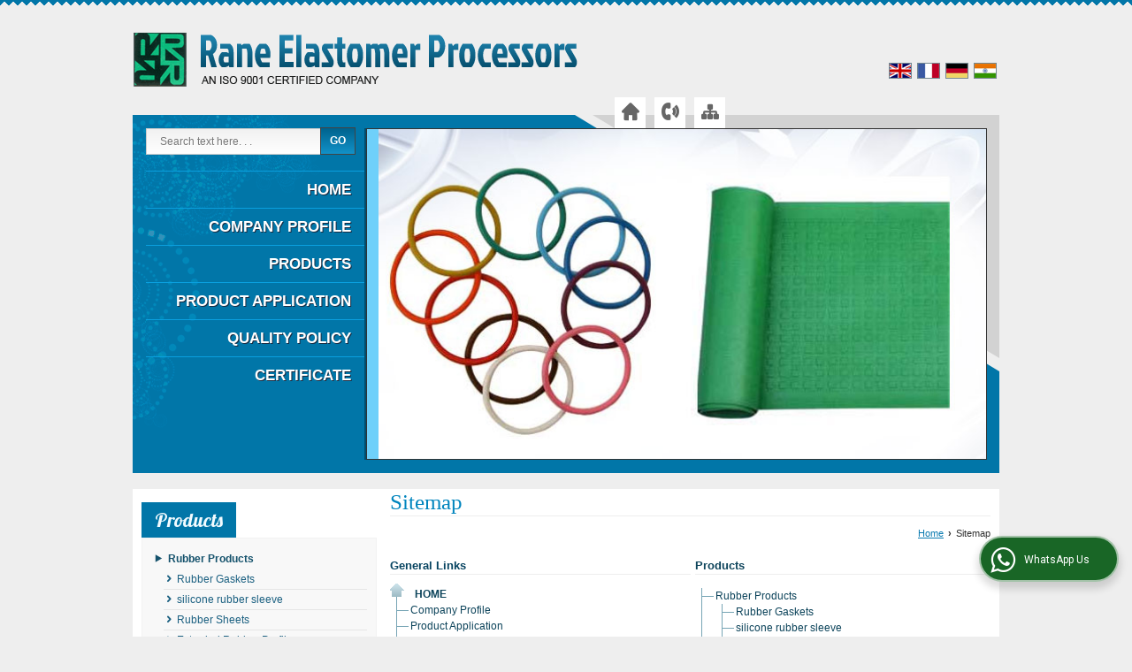

--- FILE ---
content_type: text/html; charset=UTF-8
request_url: https://www.ranelast.net/sitemap.htm
body_size: 6025
content:
	<!DOCTYPE html>
	<html lang="en">
	<head>
	<meta charset="utf-8" />
		<meta name="viewport" content="width=device-width, initial-scale=1, maximum-scale=1">
	<title>Site Map - Rane Elastomer Processors</title>
	<meta name="description" content="Rane Elastomer Processors - Site Map of product_table, Rubber Gaskets, silicone rubber sleeve, Rubber Sheets Manufacturer Exporters in India">
	<meta name="keywords" content="product_table Manufacturer Exporters, Rubber Gaskets Manufacturer Exporters, silicone rubber sleeve Manufacturer Exporters, Rubber Sheets Manufacturer Exporters in India">
			<link rel="canonical" href="https://www.ranelast.net/sitemap.htm">
					<link rel="stylesheet" href="https://catalog.wlimg.com/main-common/catalog_common.css" >
					<link rel="stylesheet" href="https://catalog.wlimg.com/templates-images/12548/12556/catalog.css" >
					<link rel="stylesheet" href="https://catalog.wlimg.com/templates-images/12548/12556/meanmenu.min.css"  media="(max-width:640px)">
					<link rel="stylesheet" href="https://catalog.wlimg.com/templates-images/12548/12556/responsive.css"  media="(min-width:641px) and (max-width:980px)">
					<link rel="stylesheet" href="https://catalog.wlimg.com/templates-images/12548/12556/mobile.css"  media="(max-width:640px)">
		<link rel="icon" href="https://catalog.wlimg.com/ico-images/r.ico" type="image/x-icon">
	<style>
	
	.company_logo .com_title a{font-weight:600;}		
	</style>
			<link rel="preload" as="script" href="https://code.jquery.com/jquery-1.8.3.min.js">
			<script  src="https://code.jquery.com/jquery-1.8.3.min.js"></script>
			<link rel="preload" as="script" href="https://catalog.wlimg.com/main-common/bizcatglog-js.js">
			<script  src="https://catalog.wlimg.com/main-common/bizcatglog-js.js"></script>
			<link rel="preload" as="script" href="https://catalog.wlimg.com/main-common/country_list.js">
			<script  src="https://catalog.wlimg.com/main-common/country_list.js"></script>
			<link rel="preload" as="script" href="https://catalog.wlimg.com/main-common/common-static-form_new.js">
			<script  src="https://catalog.wlimg.com/main-common/common-static-form_new.js"></script>
			<link rel="preload" as="script" href="https://catalog.wlimg.com/main-common/swfobject-new.js">
			<script  src="https://catalog.wlimg.com/main-common/swfobject-new.js"></script>
			<link rel="preload" as="script" href="https://catalog.wlimg.com/jquery-date-picker/jquery-ui.min.js">
			<script  src="https://catalog.wlimg.com/jquery-date-picker/jquery-ui.min.js"></script>
			<link rel="preload" as="script" href="https://catalog.wlimg.com/main-common/resp_common.js">
			<script  src="https://catalog.wlimg.com/main-common/resp_common.js"></script>
			<link rel="preload" as="script" href="https://catalog.wlimg.com/main-common/Modernizr2.7.1.js">
			<script  src="https://catalog.wlimg.com/main-common/Modernizr2.7.1.js"></script>
			<link rel="preload" as="script" href="https://catalog.wlimg.com/templates-images/12548/common/fluid_dg.min.js">
			<script  src="https://catalog.wlimg.com/templates-images/12548/common/fluid_dg.min.js"></script>
			<link rel="preload" as="script" href="https://catalog.wlimg.com/templates-images/12548/common/jquery.DG_Slider.min.js">
			<script  src="https://catalog.wlimg.com/templates-images/12548/common/jquery.DG_Slider.min.js"></script>
			<link rel="preload" as="script" href="https://catalog.wlimg.com/templates-images/12548/common/jquery.bxslider.min.js">
			<script  src="https://catalog.wlimg.com/templates-images/12548/common/jquery.bxslider.min.js"></script>
			<link rel="preload" as="script" href="https://catalog.wlimg.com/templates-images/12548/common/jquery.zoom-min.js">
			<script  src="https://catalog.wlimg.com/templates-images/12548/common/jquery.zoom-min.js"></script>
			<link rel="preload" as="script" href="https://catalog.wlimg.com/templates-images/12548/common/ddsmoothmenu.js">
			<script  src="https://catalog.wlimg.com/templates-images/12548/common/ddsmoothmenu.js"></script>
			<link rel="preload" as="script" href="https://catalog.wlimg.com/templates-images/12548/common/jquery.meanmenu.min.js">
			<script  src="https://catalog.wlimg.com/templates-images/12548/common/jquery.meanmenu.min.js"></script>
			<link rel="preload" as="script" href="https://catalog.wlimg.com/templates-images/12548/common/lt.ie8.js">
			<script  src="https://catalog.wlimg.com/templates-images/12548/common/lt.ie8.js"></script>
			<link rel="preload" as="script" href="https://catalog.wlimg.com/templates-images/12548/common/12548.js">
			<script  src="https://catalog.wlimg.com/templates-images/12548/common/12548.js"></script>
			<link rel="preload" as="script" href="https://catalog.wlimg.com/catalog-image-jquery/jquery.fancybox.min.js">
			<script  src="https://catalog.wlimg.com/catalog-image-jquery/jquery.fancybox.min.js"></script>
			<link rel="preload" as="script" href="https://catalog.wlimg.com/main-common/jquery.photo.gallery.js">
			<script  src="https://catalog.wlimg.com/main-common/jquery.photo.gallery.js"></script>
			<link rel="preload" as="script" href="https://catalog.wlimg.com/main-common/jquery.paging.photo.gallery.js">
			<script  src="https://catalog.wlimg.com/main-common/jquery.paging.photo.gallery.js"></script>
	<script>
	$('.fancybox').fancybox();
	</script>
	<script>jQuery(document).ready(function(e) {
		
	jQuery('.myTabs').tabs({'fxShow': true,'bookmarkable':false});
	
	jQuery(".tcl .plus").live("click", function() {
		jQuery(this).toggleClass('act').parent().find('ul').slideToggle('slow');
		});	
		
		jQuery(".plusMinus").on("click", function(){
			jQuery(this).toggleClass('act').parent().next('.showHide_rp').slideToggle('slow');
		});	
	});	
	</script>
	<script>
	// <![CDATA[
	(function($){
	$(document).ready(function(){
	$('#photoGallery').PagingPhotoGallery()
	})
	})(jQuery)
	//]]>
	</script>
		<script>
		jQuery(window).load(function(e) {
			function triggerHtmlEvent(element, eventName)
			{
			    var event;
			    if(document.createEvent) {
			        event = document.createEvent('HTMLEvents');
			        event.initEvent(eventName, true, true);
			        element.dispatchEvent(event);
			    }
			    else {
			    event = document.createEventObject();
			        event.eventType = eventName;
			        element.fireEvent('on' + event.eventType, event);
			    }
			}
		
			<!-- Flag click handler -->
			$('.translation-links a').click(function(e)
			{
				e.preventDefault();
				var lang = $(this).data('lang');
				$('#google_translate_element select option').each(function(){
				if($(this).text().indexOf(lang) > -1) {
					$(this).parent().val($(this).val());
					var container = document.getElementById('google_translate_element');
					var select = container.getElementsByTagName('select')[0];
					triggerHtmlEvent(select, 'change');
				}
			    });
			});
		})
		</script>
				<script type="application/ld+json">
			    {
			     "@context": "https://schema.org",
			     "@type": "BreadcrumbList",
			     "itemListElement":
			     [
			      {
					"@type": "ListItem",
					"position": 1,
					"item":
					{
					"@id": "https://www.ranelast.net",
					"name": "Home"
					}
				  },
			      {
			       "@type": "ListItem",
			       "position": 2,
			       "item":
			       {
			        "@id": "https://www.ranelast.net/sitemap.htm",
			        "name": "Sitemap"
			        }
			      }
			      ]
			    }
			    </script><script>
		$(document).ready(function() {
  		if ($("#footer_subject, #dynFrm_subject_10021, #dynFrm_subject_10022, #dynFrm_subject_10030, #dynFrm_subject_10034, #dynFrm_subject_10031, #dynFrm_subject_test").length) {
		    var availableTags = [
			    { label: "Rubber Gaskets", id: 1488227,  unit:"Piece(s)",  type:"0" },
			    { label: "dock fender", id: 1488235,  unit:"Piece(s)",  type:"0" },
			    { label: "silicone rubber sleeve", id: 1488229,  unit:"Meter",  type:"0" },
			    { label: "Marine Fender", id: 1488236,  unit:"Piece(s)",  type:"0" },
			    { label: "Rubber Sheets", id: 1488232,  unit:"Kilogram",  type:"0" },
			    { label: "Extruded Rubber Profiles", id: 1488234,  unit:"Kilogram",  type:"0" },
			    { label: "Molded Rubber Components", id: 1488239,  unit:"Piece(s)",  type:"0" }];
			$(".qunt-div").hide();
		    $("#footer_subject, #dynFrm_subject_10021, #dynFrm_subject_10022, #dynFrm_subject_10030, #dynFrm_subject_10034, #dynFrm_subject_10031, #dynFrm_subject_test").autocomplete({
		      source: availableTags, minLength:0,
		      select: function(event, ui) {
		        var selectedValue = ui.item.id;
		        var selectedName = ui.item.label;
		        var selectedUnit = ui.item.unit;
		        var selectedType = ui.item.type;
		        if(selectedType=="0") {
			        
			        if(selectedUnit=="") {
						$(".editUnit").hide();
						$(".qunt-div").show().find('#quantity_unit').removeAttr('readonly');
						$(".unitInput").show();
					}
				
					$(".qunt-div").show().find('#quantity_unit').attr('value',selectedUnit);
					$(".quantity_disp").val(1);	
				}
				$(this).next().val(selectedValue);
		      }
		    }).on('focus',function(){$(this).keydown();}).data("autocomplete")._renderItem = function(ul, item) {
		      return $("<li></li>")
		        .data("item.autocomplete", item)
		        .append("<a>" + item.label + "</a>")
		        .appendTo(ul);
		    };
	    }
		  });
		  </script>
		<script>
		jQuery(document).ready(function(e){
		  jQuery('.whatsappBtn').on('click',function(event){
			jQuery('.whChatSec').toggleClass('wh-active');
			jQuery('.whTxt').toggleClass('downTooltip');
		  });
		  jQuery('.whtCls').on('click',function(){	
			jQuery('.whChatSec').removeClass('wh-active');	
		  });
		  if ($(window).width() > 993) {
		  $.fn.scrollEnd = function(callback, timeout) {          
		  jQuery(this).scroll(function(){
		    var $this = jQuery(this);
		    if ($this.data('scrollTimeout')) {
		      clearTimeout($this.data('scrollTimeout'));
		    }
		     $this.data('scrollTimeout', setTimeout(callback,timeout));
		    });
		   };
		   jQuery(window).scroll(function(){
		    jQuery('.whatsappBtn').addClass('wh-close');
		   });
		   jQuery(window).scrollEnd(function(){
		    jQuery('.whatsappBtn').removeClass('wh-close');
		   }, 1800);
		   };
		});
		</script>		
		<div class="whChatSec pf dib c5px">
		<div class="whHdSec">
		<div class="whtCls"><img src="https://catalog.wlimg.com/main-common/whs-close.webp" alt="Close" width="16" height="16" loading="lazy"></div>
		<h4 class="xxlarge mb5px fw6 db lh13em">Raise your Query</h4>
		<p>Hi! Simply click below and type your query.</p> 
		</div>
		<div class="whChatCont"> 
		<p class="small mb7px">Our experts will reply you very soon.</p> 
		<div class="whChatList">
		<a class="pr cp db bsbb" href="https://api.whatsapp.com/send?phone=919930647241&text=Hello%21+I+found+your+website+https%3A%2F%2Fwww.ranelast.net+and+am+interested+in+your+products." target="_blank" rel="nofollow"> 
		<span class="large db">Click Here to Chat </span> 
		<span class="small">Rane Elastomer Processors</span>
		</a>
		</div>
		</div> 
		</div>
		<div class="whatsapp-sec pf">
		<div class="whatsappBtn"><i class="fa fa-whatsapp"></i> <span class="whTxt">WhatsApp Us</span></div>
		</div>	
	<style>
	@media(min-width:767px){
	.proDtls table.formTable tr td:first-child{padding-left:10px;}
	}
	
	.wrap .wrap{width:auto;}
	.bx-proDetails .h.hd_h2{margin-bottom:20px;}
	.thumb ul{margin-left:0px;}
	.thumb ul li img{width:50px;height:50px;}
	</style>
	</head>
	<body ><header id="headerFormat1">
	<p class="header_top"></p>
    <div class="wrap">
        <div class="row1 dt">
            <div class="col-1">
                <div id="company"><a class="dib" href="https://www.ranelast.net/" title="Rane Elastomer Processors"><img  src="https://catalog.wlimg.com/1/42222/other-images/12548-comp-image.png" width="504" height="64"  alt="Rane Elastomer Processors" title="Rane Elastomer Processors"></a></div>
            </div>
            <div class="col-2 ar">
                <p class="lci ma5px"></p>
                <br>
                <div class="selectLanguage ma3px"><span class="translation-links dib"><a href="javascript:;" class="English" data-lang="English"><img alt="English" title="English" src="https://catalog.wlimg.com/flags/en-24x16.png" class="bdr vam" width="24" height="16"></a><a href="javascript:;" class="French" data-lang="French"><img alt="French" title="French" src="https://catalog.wlimg.com/flags/fr-24x16.png" class="bdr vam" width="24" height="16"></a><a href="javascript:;" class="German" data-lang="German"><img alt="German" title="German" src="https://catalog.wlimg.com/flags/de-24x16.png" class="bdr vam" width="24" height="16"></a><a href="javascript:;" class="Hindi" data-lang="Hindi"><img alt="Hindi" title="Hindi" src="https://catalog.wlimg.com/flags/hi-24x16.png" class="bdr vam" width="24" height="16"></a></span> 
			<div id="google_translate_element" class="dib vat"></div>
			<script>
			  function googleTranslateElementInit() {
			    new google.translate.TranslateElement({pageLanguage: 'en',includedLanguages: 'sq,ar,bn,bg,ca,zh-CN,zh-TW,hr,cs,da,nl,en,et,tl,fi,fr,gl,de,el,gu,iw,hi,hu,id,it,ja,kn,ko,lv,lt,ms,ml,mt,mr,or,ne,no,fa,pl,pt,pa,ro,ru,sr,sk,sl,es,sv,ta,te,th,tr,uk,ur,uz,vi', autoDisplay: false}, 'google_translate_element');
			  }
			</script>
			<script src="https://translate.google.com/translate_a/element.js?cb=googleTranslateElementInit"></script>
			</div>
            </div>
        </div>
        
        <div class="row2 dt">
            <div class="col-1 vat">
                <div class="fo mr10px">
                    
			<script>
			function form_validation(frm){
			if (frm.kword.value == '' || frm.kword.value == 'Search text here. . .'){
			alert("Please Enter The Text");
			return false;
			}
			}
			</script>
			<form action="search.php" name="searchform" method="post" onsubmit="return form_validation(this)" enctype="multipart/form-data"><input type="hidden" name="reqbutnotprohobited[]" value="kword"><div class="fo"><div class="searchFull"><input name="kword" type="text" class="input w70 vam" maxlength="30" id="req_text_Keyword" value="Search text here. . ." onfocus="if(this.value=='Search text here. . .')this.value=''" onblur="if(this.value=='')this.value='Search text here. . .'"> <input type="submit" value="GO" class="button b vam p2px5px"></div></div><input type="hidden" name="member_id" value="42222"><input type="hidden" name="site_type" value="ei"></form>
                </div>
                <br class="lh05em" />
                <div class="fixer afterdiv">
<div>
<nav class="fo" id="tml">
                    <ul><li ><a href="https://www.ranelast.net/"  title="Home" >Home</a></li><li ><a href="https://www.ranelast.net/company-profile.htm"   title="Company Profile" >Company Profile</a></li><li ><a href="https://www.ranelast.net/products.htm"  title="Products" >Products</a></li><li ><a href="https://www.ranelast.net/product-application.htm"   title="Product  Application" >Product  Application</a></li><li ><a href="https://www.ranelast.net/quality-policy.htm"   title="Quality Policy" >Quality Policy</a></li><li ><a href="https://www.ranelast.net/certificate.htm"   title="Certificate" >Certificate</a></li></ul><p class="cb"></p> 
                    <script>
		        ddsmoothmenu.arrowimages.down[1] = 'https://catalog.wlimg.com/templates-images/12548/12556/spacer.png ';
		        ddsmoothmenu.arrowimages.right[1] = 'https://catalog.wlimg.com/templates-images/12548/12556/spacer.png ';
                        ddsmoothmenu.init({
                        mainmenuid: "tml", //menu DIV id
                        orientation: 'v',
                        topPos : -4,
                        leftPos :0
                        })
                    </script>
                </nav>
                <script>
                    jQuery(document).ready(function () {
                        jQuery('nav').meanmenu();
                    });
                </script>
</div>
 </div>
            </div>
            <div class="col-2">
            	<ul class="tgl ml5px">
    <li><a href="https://www.ranelast.net/" title="Home"><b class="tglHome"></b></a></li>
    <li><a href="https://www.ranelast.net/contact-us.htm" title="Contact Us"><b class="tglContact"></b></a></li>
    <li><a href="https://www.ranelast.net/sitemap.htm" title="Site Map"><b class="tglSitemap"></b></a></li>
</ul>
                <div id="flash">
                    <div class="banner_area">
                        <div class="fluid_container">
                            <div class="fluid_dg_wrap fluid_dg_charcoal_skin fluid_container" id="fluid_dg_slider" >
                                <div data-src="https://catalog.wlimg.com/1/42222/other-images/31584.jpg"  ></div><div data-src="https://catalog.wlimg.com/1/42222/other-images/194013.jpg"  ></div>
                            </div>
                        </div>
                    </div>
                    <script>
						jQuery(window).load(function() {
						jQuery('#fluid_dg_slider').fluid_dg({thumbnails: false,height:'54.3%',navigation:true,minHeight:'100',fx:"mosaicRandom",loader:'none',hover:'false',playPause:'true',time:3000});});
                    </script><div class="cb"></div>
                </div>
            </div>
        </div>
    </div>
</header>
<br>
<div id="middle">
    <div id="bodyFormat1" class="wrap ls">
        <div class="row1 dt columns12">
            <div class="col-1">
                  <div class="column_Box mc thinColumnLink">
	<div class="tcl bullet divider">
	    <div class="h h2"><b class="plusMinus"></b> <h2><a href="https://www.ranelast.net/products.htm"  title="Products" >Products</a></h2></div>
	    <div class="ic showHide_rp">
				<ul>
						<li><b class="b2 fl"></b><p class="ofh b"><a href="https://www.ranelast.net/rubber-products.htm"   title="Rubber Products" >Rubber Products</a></p>
						<ul class="">
									<li><b class="b3 fl"></b><p class="ofh"><a href="https://www.ranelast.net/rubber-gaskets.htm"   title="Rubber Gaskets" >Rubber Gaskets</a></p>
								</li>
									<li><b class="b3 fl"></b><p class="ofh"><a href="https://www.ranelast.net/rubber-sleevings.htm"   title="silicone rubber sleeve" >silicone rubber sleeve</a></p>
								</li>
									<li><b class="b3 fl"></b><p class="ofh"><a href="https://www.ranelast.net/rubber-sheets.htm"   title="Rubber Sheets" >Rubber Sheets</a></p>
								</li>
									<li><b class="b3 fl"></b><p class="ofh"><a href="https://www.ranelast.net/extruded-rubber-profiles.htm"   title="Extruded Rubber Profiles" >Extruded Rubber Profiles</a></p>
								</li>
						</ul>
						</li>
						<li><b class="b2 fl"></b><p class="ofh b"><a href="https://www.ranelast.net/dock-fender.htm"   title="dock fender" >dock fender</a></p>
						</li>
						<li><b class="b2 fl"></b><p class="ofh b"><a href="https://www.ranelast.net/marine-fender.htm"   title="Marine Fender" >Marine Fender</a></p>
						</li>
						<li><b class="b2 fl"></b><p class="ofh b"><a href="https://www.ranelast.net/molded-rubber-components.htm"   title="Molded Rubber Components" >Molded Rubber Components</a></p>
						</li>
				</ul></div>
	</div>
</div><img src="https://catalog.wlimg.com/templates-images/12548/12556/spacer.png" title="" alt=""><div class="column_Box mc qc">
	<div class="h h2"><b class="plusMinus"></b> <h2>Contact Us</h2></div>
	<div class="ic showHide_rp">
		<div class="uu lh13em">
								<p><b>Fax : </b>++91-22-28489414</p><p class="hr bdrB"></p>
								<p><b>Phone : </b>+91-22-28488241, +91-22-28488684</p><p class="hr bdrB"></p>
								<p><b>Mobile : </b>
			+91-9930647241</p></div>
	</div>
</div>
            </div>
            <div class="col-2">
                  <!-- header ends -->
		
	<div class="h1"><h1>Sitemap</h1></div><p class="breadcrumb ar uu small"><a href="https://www.ranelast.net/" title="Home">Home</a> <b class="ffv p2px">&rsaquo;</b> Sitemap</p>
	<br>
			<div class="categTree">
			<table class="w100 categTree formTable bdr0"><tr>
			<td class="w50 vat">
			<div class="h large bdrB lh15em b mb10px"><h2>General Links</h2></div><div class="tree_top b ttu"><a href="https://www.ranelast.net/"  title="Home" >Home</a></div><ul class="tree lsn m0px p0px">
						<li><a href="https://www.ranelast.net/company-profile.htm"   title="Company Profile" >Company Profile</a></li>
						<li><a href="https://www.ranelast.net/product-application.htm"   title="Product  Application" >Product  Application</a></li>
						<li><a href="https://www.ranelast.net/quality-policy.htm"   title="Quality Policy" >Quality Policy</a></li>
						<li><a href="https://www.ranelast.net/certificate.htm"   title="Certificate" >Certificate</a></li>
						<li><a href="contact-us.htm"  title="Contact Us" >Contact Us</a></li>
						<li class="last"><a href="business-enquiry.htm"  title="Enquiry" >Enquiry</a></li>							
			</ul></td>
					<td class="w50 vat pr5px pl5px">
					<div class="h large bdrB lh15em b mb15px"><h2>
						<a href="https://www.ranelast.net/products.htm"  title="Products" >Products</a>
					</h2></div>
					<ul class="tree lsn m0px p0px">
								<li><a href="https://www.ranelast.net/rubber-products.htm"   title="Rubber Products" >Rubber Products</a>
								<ul>
									<li><a href="https://www.ranelast.net/rubber-gaskets.htm"   title="Rubber Gaskets" >Rubber Gaskets</a>
									</li>
									<li><a href="https://www.ranelast.net/rubber-sleevings.htm"   title="silicone rubber sleeve" >silicone rubber sleeve</a>
									</li>
									<li><a href="https://www.ranelast.net/rubber-sheets.htm"   title="Rubber Sheets" >Rubber Sheets</a>
									</li>
									<li><a href="https://www.ranelast.net/extruded-rubber-profiles.htm"   title="Extruded Rubber Profiles" >Extruded Rubber Profiles</a>
									</li>
								</ul>
							</li>
								<li><a href="https://www.ranelast.net/dock-fender.htm"   title="dock fender" >dock fender</a>
							</li>
								<li><a href="https://www.ranelast.net/marine-fender.htm"   title="Marine Fender" >Marine Fender</a>
							</li>
								<li class="last"><a href="https://www.ranelast.net/molded-rubber-components.htm"   title="Molded Rubber Components" >Molded Rubber Components</a>
							</li>
					</ul>
					</td>
			</tr>
			</table>
			<!-- sitemap div ends --></div>
		<!-- footer -->
            </div>
        </div>
        <br>
    </div>
</div>
<br class="lh05em" />
<footer id="footerFormat1">
        <div class="wrap">
            <div class="Divider Tab bdrT bdrB dashed ac data p5px mb5px"> 
                    <p class="bgl Tab ac Divider b p5px"><b class="b"></b><a href="https://www.ranelast.net/"  title="Home" >Home</a><b class="d"></b><b class="b"></b><a href="https://www.ranelast.net/company-profile.htm"   title="Company Profile" >Company Profile</a><b class="d"></b><b class="b"></b><a href="https://www.ranelast.net/products.htm"  title="Products" >Products</a><b class="d"></b><b class="b"></b><a href="https://www.ranelast.net/product-application.htm"   title="Product  Application" >Product  Application</a><b class="d"></b><b class="b"></b><a href="https://www.ranelast.net/quality-policy.htm"   title="Quality Policy" >Quality Policy</a><b class="d"></b><b class="b"></b><a href="https://www.ranelast.net/certificate.htm"   title="Certificate" >Certificate</a><b class="d"></b><b class="b"></b><a href="https://www.ranelast.net/contact-us.htm"  title="Contact Us" >Contact Us</a><b class="d"></b><b class="b"></b><a href="https://www.ranelast.net/business-enquiry.htm"  title="Enquiry" >Enquiry</a><b class="d"></b><b class="b"></b><a href="https://www.ranelast.net/sitemap.htm"  title="Sitemap" >Site Map</a>
				<a href="https://www.ranelast.net/products.rss" target="_blank" title="RSS"><img src="https://catalog.wlimg.com/templates-images/12548/common/rss_icon.png" alt="RSS" class="vam" width="36" height="14" loading="lazy"></a></p>
            </div>
            <div class="row1 columns12 dt">
                    <div class="col-1"><p class="copyright">© Copyright 2010.  RANE ELASTOMER PROCESSORS</p></div>
                    <div class="col-2"><p class="memberOf">Developed &amp; Managed By <a href="https://www.weblink.in" rel="nofollow" target="_blank">Weblink.In Pvt. Ltd.</a></p></div>
            </div>
        </div>
</footer>
	<!--Created By - Weblink.In-->
	<script>
	$(document).ready(function() {
		$(".fancy-popup" ).fancybox({
			toolbar  : false,
			smallBtn : true,
			type : 'iframe',		
			iframe : {
			preload : false,
			css : {
				maxWidth  : '715px',
				maxHeight : '422px'
			}
			},
			centerOnScroll : true 
		});
	});
	
	$(document).ready(function() {
		$(".fancy-popup-service" ).fancybox({
			toolbar  : false,
			smallBtn : true,
			type : 'iframe',		
			iframe : {
			preload : false,
			css : {
				maxWidth  : '715px',
				maxHeight : '330px'
			}
			},
			centerOnScroll : true 
		});
	});
	</script>
	</body>
	</html>

--- FILE ---
content_type: text/css
request_url: https://catalog.wlimg.com/templates-images/12548/12556/catalog.css
body_size: 19171
content:
/* reset */
html,body,div,span,applet,object,iframe,h1,h2,h3,h4,h5,h6,p,blockquote,pre,a,abbr,acronym,address,big,cite,code,del,dfn,em,img,ins,kbd,q,s,samp,small,strike,strong,sub,sup,tt,var,u,i,dl,dt,dd,ol,nav ul,nav li,fieldset,form,label,legend,table,caption,tbody,tfoot,thead,tr,th,td,article,aside,canvas,details,embed,figure,figcaption,footer,header,hgroup,menu,nav,output,ruby,section,summary,time,mark,audio,video{margin:0;padding:0;border:0;font-size:100%;font:inherit;/*vertical-align:baseline;*/}
article, aside, details, figcaption, figure,footer, header, hgroup, menu, nav, section {display: block;}
ol,ul{list-style:none;margin:0px;padding:0px;}
.ls ul{margin-left:30px;}.ls li{margin-bottom:5px;list-style-type:disc;}
.lsn ul, ul.lsn,.slider ul {margin:0;} .lsn li, ul.lsn li,.slider li{list-style:none;margin:0;}
blockquote,q{quotes:none;}
blockquote:before,blockquote:after,q:before,q:after{content:'';content:none;}
table{border-collapse:collapse;border-spacing:0;}
/* start editing from here */
a{text-decoration:none;}
img{max-width:100%;width:auto;height:auto;}


img.bdr{box-sizing:border-box;-moz-box-sizing:border-box;}


/*--end reset--*/
html body{width: 100%;height: 100%;padding: 0px;margin: 0px;font:12px/1.5em Arial,Helvetica,sans-serif;}
.dt{display:table;width:100%;}
.col-1,.col-2,.col-3,.td-1,.td-2{display:table-cell;}

/*****TEMPLATE BASIC STYLES***********/
a.button{background-image:url(//catalog.wlimg.com/templates-images/12548/12556/common_x_bgs_50px.png) 0 -400px;display:inline-block;-webkit-border-radius:20px;-moz-border-radius:20px;border-radius:20px;}
a.button.c3px{-webkit-border-radius:3px;-moz-border-radius:3px;border-radius:3px;}
a.buttonBig{background-image:url(//catalog.wlimg.com/templates-images/12548/12556/common_x_bgs_50px.png) 0 -1690px;display:inline-block;}
input.button{background-image:url(//catalog.wlimg.com/templates-images/12548/12556/common_x_bgs_50px.png) 0 -2600px;display:inline-block; }
.w70 textarea {width:70%;}

.h1{margin-bottom:10px;}
.h1 h1{font:2.1em/1.2em 'Droid Serif', serif; text-transform: none;}
.ip .h1 h1{font-family:Arial}
.h1.n{border:none;}
h2{font-weight:600;}

.wrap{width:980px;margin:0 auto;}

.b2,.b3{font-weight:normal;margin-right:3px;float:left;line-height:1.;}
.b2:before,.b3:before{font-family: 'icomoon';}

.b2{font-size:16px;}
.b2:before{content:'\e82b';}
.b3:before{content:'\e827';}

.icon_plus_bg:before{font-family:"icomoon";content:'\e685';}
.icon_minus_bg:before{font-family:"icomoon";content:'\e686';}
.icon_plus:before{font-family:"icomoon";content:'\e681';}
.icon_minus:before{font-family:"icomoon";content:'\e683';}

/***********/
.formTable > tbody:first-child > tr:first-child > td,.formTable > thead:first-child > tr:first-child > td { border-top: 0 none;}
form.inputs-p5px .input,form.inputs-p5px select,form.inputs-p5px textarea{padding:5px;}
form.inputs-p7px .input,form.inputs-p7px select,form.inputs-p7px textarea{padding:7px;}
form.inputs-p10px .input,form.inputs-p10px select,form.inputs-p10px textarea{padding:10px;}
form.inputs-br3px .input,form.inputs-br3px select,form.inputs-br3px textarea{-webkit-border-radius:3px;-moz-border-radius:3px;border-radius:3px;}
form.inputs-br5px .input,form.inputs-br5px select,form.inputs-br5px textarea{-webkit-border-radius:5px;-moz-border-radius:5px;border-radius:5px;}
form.inputs-br7px .input,form.inputs-br7px select,form.inputs-br7px textarea{-webkit-border-radius:7px;-moz-border-radius:7px;border-radius:7px;}
form.inputs-br10px .input,form.inputs-br10px select,form.inputs-br10px textarea{-webkit-border-radius:10px;-moz-border-radius:10px;border-radius:10px;} 
.formTable.bdr0,.formTable.bdr0 > tbody > tr > td,.formTable > thead > tr > td{border:none !important;}

.indService ul li{margin-bottom:10px !important; }
.step-services li .serIcon{width:60px;height:60px;padding:10px 8px 5px; border-radius:100%; -webkit-border-radius:100%;-moz-border-radius:100%; }
.step-services .slider ul li{margin-bottom:0px; }
.step-services .viewA{margin-top:0px; }

.qi_float div {float: left; width: 48%;}
.qi_float div.txt_ar, .qi_float div.btn_ar {width: 100%;}
.hp_full_inquiry .input {width: 93%;}
.qi_float{width:80%;margin:0 auto;}

header .col-1,header .col-2{vertical-align:middle;}
header .col-1.vat,header .col-2.vat,header .col-3.vat{vertical-align:top;}

/******HEADER FORMAT----1----*****/
.header_top{height: 11px;
		background-size: 10px 12px; 
		background-image:linear-gradient(135deg, #0176a8 30%, transparent 30%), 
		linear-gradient(45deg, transparent 70%, #0176a8 70%)
	}
.header_topb{height: 11px;
	background-size: 10px 12px; 
	background-image:linear-gradient(135deg, transparent 65%, #0176a8 65%), 
	linear-gradient(45deg, #0176a8 35%,transparent  35%)
}
header .row1{ position:relative}
header .row1:after{ height: 11px;
		background-size:10px 12px;
		background-image:linear-gradient(135deg, #eb5267 30%, transparent 30%), 
		linear-gradient(45deg, transparent 70%, #eb5267 70%)}
header .row2{background:#0176a8 url(//catalog.wlimg.com/templates-images/12548/12556/bg_tml.png) no-repeat top left; position:relative; height:405px; padding:15px; box-sizing:border-box; }
header .row2:before{ content:''; position:absolute; border:50px solid transparent; border-right-color:#eee; border-width:0 480px 290px 50px; top:0; right:0 }
header .row2:after{content:''; position:absolute; border:50px solid transparent; border-right-color:#d2d2d2; border-width:0 460px 275px 50px; top:0; right:0 }

header .row2 .col-2{width:74%;border-left:3px solid #004e6f}
.no-rgba header .row1 .col-2{ float:right; width:50%}
.no-rgba header .row1 .col-1{width:40%; float:left;}

.no-rgba header .row2 .col-2{float:right; width:74%}
.no-rgba header .row2 .col-1{float:left; width:23%}





header .row1{padding:25px 0 25px 0}

.tgl{ margin-left:2.1em;position:absolute; top:-20px; left:52%; z-index:2}
.tgl li{float:left;margin-left:10px;  padding:8px 8px 10px; position:relative}
.tglHome:before{content:'\e743'; display:table-cell}
.tglInquiry:before{content:'\e888'}
.tglContact:before{content:'\e76e'}
.tglSitemap:before{content:'\e83b'}
.tgl li:hover{ padding:12px 8px; cursor:pointer; top:-5px}
.tgl li a{font-size:1.6em;font-family: 'icomoon';}

#flash{ position:relative; z-index:2; outline:1px solid #333; border-left:13px solid #6fd0fa;}
#flash .banner_area{margin-top:0px; }

#tml{font:17px/1em Arial, Helvetica, sans-serif; text-transform:uppercase; font-weight:bold; text-align:right;}
#tml > ul>li a{ padding:12px 15px; display:block;position:relative;  border-top:1px solid #0a9fde;}
#tml > ul>li.on>a:after, #tml > ul>li:hover>a:after{ content:''; border:8px solid transparent; display:table-cell; border-right-color:#004e6f; position:absolute; top:35%; right:0}
#tml > ul>li{position:relative}

#tml ul ul{position:absolute;width:250px;display:none;font:12px/1.5em Arial, Helvetica, sans-serif; text-align:left;}
#tml li li{ padding:0;float:none;text-transform:inherit;}
#tml li li:first-child{border-top:none}
#tml li li:last-child{border-bottom:none}
#tml > ul  ul > li a{ padding:9px; text-transform:inherit; text-shadow:none}

.downarrowclass{background:url(//catalog.wlimg.com/templates-images/12548/12556/sprites_image.png) -56px -4px no-repeat;height:3px;width:5px;display:inline-block;position:absolute;bottom:10px;left:50%;margin-left:-2px;outline:none;} 
.rightarrowclass{background:url(//catalog.wlimg.com/templates-images/12548/12556/sprites_image.png) -44px -3px no-repeat;height:7px;width:5px;display:inline-block;position:absolute;right:10px;top:48%;margin-left:-2px;} 

#middle .col-1,#middle .col-2,#middle .col-3,.td-1,.td-2{vertical-align:top;}
@media(min-width:980px){#flash{min-height:300px}}

#bodyFormat1 .col-1,#bodyFormat1 .col-3,#bodyFormat2 .col-1,#bodyFormat2 .col-3{width:25%;}
#bodyFormat1 .columns12 .col-2, #bodyFormat1 .columns23 .col-2{ width:65%;}
#bodyFormat1 .row1 .col-2 .col-1, #bodyFormat1 .row1 .col-2 .col-2{ width:50%;}

#bodyFormat1 .col-2, #bodyFormat2 .col-2{ padding:0 15px;}
#bodyFormat1 .columns12 .col-2, #bodyFormat2 .columns12 .col-2{ padding-right:0;}
#bodyFormat1 .columns23 .col-2, #bodyFormat2 .columns23 .col-2{ padding-left:0;}

#bodyFormat1 .row1 .width30, #bodyFormat1 .row2 .width30, #bodyFormat2 .row1 .width30, #bodyFormat2 .row2 .width30{width:30%;}
#bodyFormat1 .row1 .width35, #bodyFormat1 .row2 .width35, #bodyFormat2 .row1 .width35, #bodyFormat2 .row2 .width35{width:35%;}
#bodyFormat1 .row1 .width38, #bodyFormat1 .row2 .width38, #bodyFormat2 .row1 .width38, #bodyFormat2 .row2 .width38{width:38%;}
#bodyFormat1 .row1 .width50, #bodyFormat1 .row2 .width50, #bodyFormat2 .row1 .width50, #bodyFormat2 .row2 .width50{width:50%;}
#bodyFormat1 .row1 .width60, #bodyFormat1 .row2 .width60, #bodyFormat2 .row1 .width60, #bodyFormat2 .row2 .width60{width:60%;}
#bodyFormat1 .col-2 .col-2{ padding-left:15px}

.no-rgba #bodyFormat1 .row1 .col-1,.no-rgba #bodyFormat1 .row2 .col-1, .no-rgba #bodyFormat1 .row1 .col-2,.no-rgba #bodyFormat1 .row2 .col-2,.no-rgba #bodyFormat1 .row1.columns12 .col-1{float:left;}
.no-rgba #bodyFormat1 .row1 .col-2.wideColumn,.no-rgba #bodyFormat1 .row2 .col-2.wideColumn,
.no-rgba #bodyFormat1 .row1.columns23 .col-2,.no-rgba #bodyFormat1 .row2.columns23 .col-2,.no-rgba #bodyFormat1 .row1.columns12 .col-2{width:60%;}
.no-rgba #bodyFormat1 .row1 .col-3,.no-rgba #bodyFormat1 .row2 .col-3,.no-rgba  #bodyFormat1 .row1.columns12 .col-2{float:right;}

.no-rgba #bodyFormat1 .row1 .col-1.pr15px,.no-rgba #bodyFormat1 .row1 .col-3.pl15px{width:23%;}
.no-rgba #bodyFormat1 .row1 .col-1.p20px,.no-rgba #bodyFormat1 .row1.columns12 .col-1.pr25px{width:21%;}

.no-rgba #bodyFormat3>.row1 .col-1, .no-rgba #bodyFormat3>.row1 .col-2{ width:32%; float:left}
.no-rgba #bodyFormat3>.row1 .col-3{ float:right; width:31%}

.no-rgba .imgLeft .td-1,.no-rgba .imgRight .td-1{float:left;}
.no-rgba .imgLeft .td-2,.no-rgba .imgRight .td-2{width:100%;}
*+.no-rgba .imgLeft .td-2,*+.no-rgba .imgRight .td-2{width:auto;float:left;} 
.imgLeft .td-2 {padding-left: 15px;}

@media \0screen { /* IE8 Only */.no-rgba .imgLeft .td-2,.no-rgba .imgRight .td-2{float:none;}} 
.no-rgba #bodyFormat1 .row1 .col-3.pl15px.width38,.no-rgba #bodyFormat1 .row1.columns23 .col-2.width38{width:38%;}
.no-rgba #bodyFormat1 .row1.columns23 .col-2.width58,.no-rgba #bodyFormat1 .row1 .col-3.pl15px.width60{width:58%;}
.no-rgba #bodyFormat1 .row1.columns23 .col-2.width50,.no-rgba #bodyFormat1 .row1 .col-3.pl15px.width50{width:48%;}


/***** IMG FRAMES STYLES *****/
.imgL .m0a{margin-left:0;}

/********CAROUSEL***********/
.imgLeft .td-2{padding-left:15px;}
.imgRight .td-1{padding-right:15px;}

/*****MAIN CONTAINER , HEADING , INNER CONTAINER *****/

.h2 h2{padding:8px 15px; display:inline-block;*zoom:1; position:relative;font:normal 22px/1.1em 'Lobster'; letter-spacing:0; transition:all .3s ease-out}
.h2 h2:hover{ letter-spacing:.3px}

.h2:before,.h2:after{content:"";display:table;}
.h2:after{clear:both;}
.h2{zoom:1;} /*IE < 8*/


.columns23 .col-3 .h2 h2:before{content:''; display:inline-block; border:8px solid transparent; position:absolute; left:0; top:11px}
.columns23 .col-3 .h2 h2:after{content:''; display:inline-block; border:7px solid transparent; position:absolute;right:0; bottom:-14px; left:auto;}

.ic{padding:10px;}
footer .ic,header .ic{ padding:0}

/********THIN COLUMN LINKS********/
.tcl{line-height:1.2em;}
.tcl ul, .tcl li{margin:0;padding:0;list-style:none;}
.tcl ul ul{margin:5px 0 0 14px;}
.tcl li{padding:6px 0;}
.tcl li li{padding:4px 0;}
.tcl .m{text-align:right;font-size:.9em;margin-top:5px;}

.tcl ul > li .plus{float:right;cursor:pointer;}
.tcl ul > li .plus:after{font-family:"icomoon";content:'\e829';}
.tcl ul > li .plus.act:after{font-family:"icomoon";content:'\e828';}
.tcl.divider ul > li:last-child{border-bottom:0;}

.tcl.float ul > li{padding:4px 0;float:left;margin-left:2px}
.tcl.float.two li{width:49%;}  .tcl.float.three li{width:31%;}  .tcl.float.four li{width:24%;}
.tcl.float ul:after{clear:both;content:'';display:table;}

/***** QUICK INQUIRY AND CONTACT *****/
.qi{line-height:1.2em;}
.qiTransparent .button,.qiTransparent .input,.qiTransparent textarea{padding:7px 9px;padding:7px\9;}
.qiTransparent textarea{height:125px;}
.qiTransparent .button{padding:10px 15px; transition:all .5s ease}
.qiTransparent .button:hover{padding:10px 20px;}
.qiTransparent .input,.qiTransparent textarea{width:80%;}
.qiTransparent .t{padding-left:5px;margin-bottom:3px;}
.qiTransparent .v{margin-bottom:10px;}

.qi .input,.qi textarea{width:90%;}
.search .input{width:175px;}
.qi td{padding:5px 0;}
.qi .hr{margin:0 0 10px;border:none;}
.qc .hr,.hr{margin:12px 0;}
.formTable .hr{margin:3px 0;}
.qc .hr{margin:8px 0;}

/***** ROUNDED SEARCH *****/

.searchRound,.searchFull{position:relative;padding-right:64px;}
.search.padding .input,.search.padding .button{padding:7px 10px;}
.searchRound .input,.searchFull .input,.searchInline .input{width:100%;padding:7px 10px 7px 15px;}
.searchRound .input{-webkit-border-radius:15px 0 0 15px;-moz-border-radius:15px 0 0 15px;border-radius:15px 0 0 15px;}
.searchRound .button,.searchFull .button{font-weight:bold;padding:7px 10px 8px;position:absolute;right:0;bottom:0;}
.searchRound .button{-webkit-border-radius:0 15px 15px 0;-moz-border-radius:0 15px 15px 0;border-radius:0 15px 15px 0;}
.searchFull.btn{padding-right:25px;}
.searchFull.btn .button{padding-bottom:11px;}

/************INNER BODY FORMATS*******************/
.contact_image2{background:url(//catalog.wlimg.com/templates-images/12548/12556/contact_image2.png) no-repeat 0 center;padding-left:220px;}
.contact_image4{background:url(//catalog.wlimg.com/templates-images/12548/12556/contact_image4.png) no-repeat right bottom;}
.contact_image5{background:url(//catalog.wlimg.com/templates-images/12548/12556/contact_image5.png) no-repeat right bottom;padding-right:150px;}
.contact_full_form input.input{width: 29%;}
.iz_container .fixHeight{height:365px;}
.iz_container .innerZoom{margin-top:-25px;max-width:350px;max-height:350px}
.iz_container .innerZoom:first-child{margin-top:0;}

/*****IMAGE FIX WIDTH*****/
.imgWidth60 img{max-width:60px;}
.imgWidth100 img{max-width:100px;}
.imgWidth150 img{max-width:150px;}
.imgWidth200 img{max-width:200px;}
.responsiveLargeImageWidth img{max-width:500px;max-height:500px;}
.responsiveMediumImageWidth img{max-width:350px;max-height:350px;}
.responsiveSmallImageWidth img{max-width:200px;max-height:200px;}

/*****SHOPPING CART*****/
.classified3Images ul li{width:31%;margin-left:2%;}
.classified3Images ul li img{max-width:100%;}
.no-rgba .classified3Images ul li{width:208px;}
@-moz-document url-prefix() {.classified3Images ul li img{width:200px;}}
@-moz-document url-prefix() {.classified3Images.smallImage150 ul li img{width:150px;}}
.classified3Images ul li{float:left;margin-bottom:20px;}

/************* Shopping Cart ************/
.shoppingCart i{background:url(//catalog.wlimg.com/templates-images/12548/12556/close.png) no-repeat 0 0; display:inline-block;width:11px;height:11px;margin-left:5px;}
.shoppingCart i:hover{background-position:0 -11px;}

.cart i{background:#3aa9df url(//catalog.wlimg.com/templates-images/12548/12556/sprites_image.png) no-repeat -80px -58px;height:16px;width:16px;display:inline-block;padding:3px;vertical-align:middle;}
.cart2 i{background:url(//catalog.wlimg.com/templates-images/12548/12556/sprites_image.png) no-repeat -61px -95px;height:40px;width:35px;float:right;margin-left:10px;}
.cart3 i{background:url(//catalog.wlimg.com/templates-images/12548/12556/sprites_image.png) no-repeat 0 -107px;height:30px;width:38px;float:right;margin-left:10px;}
.cart4 i{background:url(//catalog.wlimg.com/templates-images/12548/12556/sprites_image.png) no-repeat -5px -161px;height:30px;width:35px;display:inline-block;vertical-align:text-bottom}

.cartDetail{padding:10px;width:200px;right:0;z-index:2000;}
.cartButtons a.button,.cartButtons a:first-child.button{text-shadow:none;padding:7px 15px;}
.cartButtons a:first-child.button, a.button.add2Cart + .button{text-shadow:none;}

.cart6 span{ position:relative; zoom:1;}
.cart6 span:before{content:"";border:8px solid transparent;position:absolute;left:-16px;top:-2px;}
.cart6 i{background:url(//catalog.wlimg.com/templates-images/12548/12556/sprites_image.png) no-repeat 0 -52px;height:42px;width:44px;display:inline-block;vertical-align:middle;}
header .cart6 i{background:url(//catalog.wlimg.com/templates-images/12548/12556/sprites_image.png) no-repeat 0 -53px;height:42px;width:44px;display:inline-block;vertical-align:middle;}
.dbPrice b.dif{display:block;}			

/*****SITEMAP*****/
.categTree .tree_top {padding: 3px 0 0 28px;background: url(//catalog.wlimg.com/templates-images/12548/12556/sitemap_home.png) -1px -1px no-repeat;}
.categTree .tree,.categTree .tree ul{margin-left:7px;}
.categTree .tree li{background: url(//catalog.wlimg.com/templates-images/12548/12556/sitemap_hr.png) 0 9px no-repeat;padding:0 0 0 15px;}

/******REI*******/
.zoomIcon{background:url(//catalog.wlimg.com/templates-images/12548/12556/zoom_bg.png) no-repeat 0 0;}
.propertyDetail .paging a{padding:2px 5px;}

.travelPackageSearch.horizontal .ic > div,.searchProperty.horizontal .ic > div{ width:135px;}
.travelPackageSearch select,.searchProperty select{ padding:4px}

/*****REI PROJECTS********/
.project_tml{margin:0;}
.project_tml > li{float:left;margin:0;font-weight:bold;}
.project_tml > li a{padding:7px 10px;display:inline-block;}
.project_tml li:first-child{border-left:0;}

.project_tml li.headHr{float:right;position:relative;border:none;}
.project_tml li.headHr a:hover{background:none;}
#projectMoreLinksDiv li{font-weight:normal;float:none;border-left:none;}
#projectMoreLinksDiv a{display:block;}

.wp33 li{ width:33%; display:inline-block; box-sizing:border-box;margin-bottom:3px;}
.si {background: url("//catalog.wlimg.com/templates-images/12548/12556/sprite_icons.png") transparent; display: inline-block; vertical-align: middle; }
.si.w24px { height: 24px; width: 24px; }

.si.icon-pb { background-position: 1px -24px;} .si.icon-ws { background-position: -314px -24px;} .si.icon-lf { background-position: -144px -22px;}
.si.icon-rp { background-position: -193px -22px;} .si.icon-fa { background-position: -97px -22px;} .si.icon-ms { background-position: -361px -22px;}
.si.icon-fc { background-position: -432px -22px;} .si.icon-pk { background-position: -385px -22px;} .si.icon-pg { background-position: -168px -22px;}
.si.icon-sw { background-position: -288px -22px;} .si.icon-sq { background-position: -98px -49px;} .si.icon-ccc { background-position: -74px -49px;}
.si.mr5px{ height: 20px; width: 20px;}
.si.icon-hospital {background-position: -41px -3px;} .si.icon-airport {background-position: 1px -2px;} 
.si.icon-railway-station {background-position: -20px -3px;} .si.icon-school {background-position: -60px -3px;}

.ls ul.wp33{margin-left: 0px;}
/*****DG SLIDER CSS********/
.demo-wrap .DG-prev {float:left;position:relative;top:0;}
.demo-wrap .DG-next {float:right;position:relative;top:0;}
.DG-pager {text-align:center;padding-top:18px;}
.demo-wrap li{width:150px;height:150px;}

/*****BANNERS COLUMNS********/
.columns5 .c1,.columns5 .c2,.columns5 .c3,.columns5 .c4,.columns5 .c5{width:20%;float:left;}
.columns4 .c1,.columns4 .c2,.columns4 .c3,.columns4 .c4{width:25%;float:left;}
.columns3 .c1,.columns3 .c2,.columns3 .c3{width:33%;float:left;}
.columns2 .c1,.columns2 .c2{width:50%;float:left;}

/***TTW COMMON FORM******/
.ttwCommonForm select{padding:4px}
.ttwCommonForm>ul{float:left; position:relative; width:175px;right:-1px;}
.ttwCommonForm>ul .on {border-right:0;}
.ttwCommonForm > div{margin-left:175px;overflow:hidden;min-height:150px;}
.ttwCommonForm .data >div{margin-top:17px }


.classified_detailview ul li{width:100%;float:none; }
.classified_detailview li:before,.classified_detailview li:after{content:"";display:table;}
.classified_detailview li:after{clear:both;}
.classified_detailview .product_img{float:left;}
.classified_detailview .product_data{float:right;width:66%;}
.classified_detailview li{padding:15px 0;}

					
					
.detailed_view,.grid_view{width:21px; height:21px;cursor:pointer;display:inline-block;vertical-align:middle;}


/*changes 31-12-2014 */
.tcl .ic > ul > li > a {font-weight:bold;}
.tcl .ic > ul > li { padding-right:0; transition:all .4s ease-in-out}
.tcl .ic > ul > li:hover .b2:before{transition:all .2s ease-in-out; padding-right:10px;}

/******************** Add New CSS ***************/

.mobile, .phone, .fax, .email, .whatsapp,.name,.address,.company{margin-right:5px;float:left;margin-top:0.6em;line-height:0;}
.mobile:before,.phone:before,.fax:before,.whatsapp:before,.email:before, .name:before, .address:before, .company:before{font-family: 'icomoon';font-size:16px; font-weight:normal}
.mobile:before{content:'\e6c9';}
.phone:before{content:'\e76c';}
.fax:before{content:'\e74e';}
.whatsapp:before{content:'\e600';}
.email:before{content:'\e950';}
.name:before{content:'\e888';}
.address:before{content:'\e6fa';}
.company:before{content:'\e747';}

/*changes 25-02-2015*/
.mx200{max-width:200px;margin:0 auto;min-height:105px;}
#slideshow {position:relative; display:block;}
#slideshow IMG {position:absolute;top:0;left:0; z-index:8;opacity:0.0;}
#slideshow IMG.active {z-index:10;opacity:1.0;}
#slideshow IMG.last-active {z-index:9;}

.qcIcon .mobile, .qcIcon .phone,.qcIcon .fax,.qcIcon .email,.qcIcon .whatsapp,.qcIcon .name,.qcIcon .address,.qcIcon .company{margin-right:5px;float:left;margin-top:0.6em;line-height:0;}
.qcIcon .mobile:before,.qcIcon .phone:before,.qcIcon .fax:before,.qcIcon .whatsapp:before,.qcIcon .email:before, .qcIcon .name:before, .qcIcon .address:before, .qcIcon .company:before{font-family: 'icomoon';font-size:16px; font-weight:normal}
.qcIcon .mobile:before{content:'\e6c9';}
.qcIcon .phone:before{content:'\e76c';}
.qcIcon .fax:before{content:'\e74e';}
.qcIcon .whatsapp:before{content:'\e600';}
.qcIcon .email:before{content:'\e950';}
.qcIcon .name:before{content:'\e888';}
.qcIcon .address:before{content:'\e6fa';}
.qcIcon .company:before{content:'\e747';}


/*******************Add New Css**********************************/

header .mc .ic, header .h2 h2 { background:none; border:none;}
header .mc .ic { margin:5px 10px 0 0;}
header .h2 h2 { font-size:18px; padding:5px 10px 5px 5px;}
header .row2 .col-1 {margin-right:10px;}
header .row1 .col-2 {width:35%;}
.columns12 .col-2, .columns23 .col-2 { max-width:720px;}
.columns3 .col-2 { max-width:450px;}

.long-arrow{font-family: 'icomoon';content:'\e7b3'; }
.long-arrow:before{content:'\e7b3'; }

footer .col-1,footer .col-2,footer .col-3{vertical-align:top; }
footer .default{padding:10px; box-sizing:border-box; -moz-box-sizing:border-box; -webkit-box-sizing:border-box}
#footerFormat1 .row1 { box-sizing:border-box; padding-bottom:10px;}


.no-csscolumns #footerFormat1 .row1 .col-1{float:left;width:45%;}
.no-csscolumns #footerFormat1 .row1 .col-2{float:right;width:45%;}
.no-csscolumns #footerFormat1 .row2 .col-1{float:left;width:50%;}
.no-csscolumns #footerFormat1 .row2 .col-2{float:right;width:45%;}
.no-csscolumns #footerFormat1 .row2.columns23 .col-2{float:left;width:70%;}
.no-csscolumns #footerFormat1 .row2.columns23 .col-3{float:right;width:27%;}

footer .h2{padding:0;background:none;filter: progid:DXImageTransform.Microsoft.gradient(enabled = false);border-radius:0;-moz-border-radius:0;-webkit-border-radius:0;line-height:2.0em;}
footer .h2 .b1{display:none;}
footer .tcl.divider ul > li{border:none;}
footer .ic{background:none;border:none;border-radius:0;-moz-border-radius:0;-webkit-border-radius:0;padding:0;}

#footerFormat1 .copyRight,#footerFormat1 .memeberOf{font-size:0.9em;}
#footerFormat1 .fo .copyRight{float:left;}
#footerFormat1 .fo .memeberOf{float:right;}

footer .Tab a{display:inline-block;padding:0 12px;}
footer .Tab .d{display:inline-block;padding:7px 0;vertical-align:middle; margin: 5px 0;}
footer .Bullet b.fb{font-weight:normal;margin:0 4px 0 15px;}
footer .Bullet b.fb:before{font-family: 'icomoon';content:'\e827';}
footer .Bullet b.fb:first-child{margin-left:0;}


footer .default .col-2{ text-align:right}
footer .default .row1 .col-1{ padding:20px 0 0 ; width:50%}
footer .tcl .h2 h2, footer .h2 h2{ background:none; padding:0 0 10px; border:none;}
footer .tcl .ic, footer .ic,footer .col-2 .ic{ background:none; border:none}
footer .default .bgl{border-width:0 5px 5px 5px; position:relative; padding:15px 20px 10px; margin-top:-25px; position:relative}

footer .row2 .col-1,footer .row2 .col-2,footer .row2 .col-3{vertical-align:top; padding:10px 0;}
footer.foot_new .row2 .col-1, footer.foot_new .row2 .col-2, footer.foot_new .row2 .col-3{vertical-align:top; padding:10px;}

/******************** Add New CSS ***************/

footer .default .row1 .col-2 .row1 .col-1 {padding-right:15px;}
footer .data .d{ margin:0;} footer .headHr .d{ margin:2px 0;}
footer .columns12 .col-2 .bgl.ac{ text-align:right;}
footer .columns23 .col-2 .bgl.ac{ text-align:left;}
footer .columns12 .col-2, footer .columns23 .col-3{text-align:right;}
footer .columns12 .col-1, footer .columns23 .col-2 {text-align:left;}
footer .Tab .Bullet .d { display:none;}

@media projection, screen {/*.ui-tabs-hide {display: none;}*/
.ui-tabs-hide {position: absolute;left: -10000px;top:0;width:1000px;}
}
@media print {
.ui-tabs-nav {display: none;}
}
.ui-tabs-nav,.ui-tabs-nav ul,.ui-tabs-nav li {list-style: none;margin: 0;padding:0;}
.ui-tabs-nav:after {display: block;clear: both;content: " ";}

.ui-tabs-nav li {font:bold 1.1em/1.2em 'Arial'; float:left;}
.horizontal .ui-tabs-nav li{ float:left;}
.ui-tabs-nav .ui-tabs-selected a:after{content:""; border:5px solid transparent; display:inline-block; top:0; left:50%; position:absolute;}
.ui-tabs-nav a {display:inline-block;padding:8px 15px;margin-right:3px;}
.ui-tabs-nav .ui-tabs-selected a, .ui-tabs-nav a:hover, .ui-tabs-nav a:focus, .ui-tabs-nav a:active {outline: 0;position:relative; *zoom:1;}
.ui-tabs-nav .ui-tabs-selected a:link, .ui-tabs-nav .ui-tabs-selected a:visited, .ui-tabs-nav .ui-tabs-disabled a:link, .ui-tabs-nav .ui-tabs-disabled a:visited {cursor:text;}
.ui-tabs-nav a:hover, .ui-tabs-nav a:focus, .ui-tabs-nav a:active {cursor:pointer;}
.ui-tabs-nav .ui-tabs-disabled {opacity: .4;}
.ui-tabs-container {}
.ui-tabs-loading em {padding: 0 0 0 20px;background: url('loading.gif') no-repeat 0 50%;}
.cont_area {text-align:justify;clear:both;}

.jCarouselLiteDemo li .bdr{border:5px solid ;}
.jCarouselLiteDemo li .bdr:hover{border:5px solid;}

.ui-corner-all{border-radius:0 !important;}

/*****theme-default******/
.theme-default .nivoSlider {position:relative;margin-bottom:10px;background:url(//catalog.wlimg.com/templates-images/12548/12556/loading.gif) no-repeat 50% 50%;}
.theme-default .nivoSlider img {position:absolute;top:0px;left:0px;display:none;}
.theme-default .nivoSlider a {border:0;display:block;}
.theme-default .nivo-controlNav {text-align: center;margin-top:-53px; position:relative; z-index:5; padding-bottom:20px;}
.theme-default .nivo-controlNav a {display:inline-block;width:22px;	height:22px; background:url(//catalog.wlimg.com/templates-images/12548/12556/bullets.png) no-repeat;	text-indent:-9999px;border:0;margin: 0 2px;}
.theme-default .nivo-controlNav a.active {background-position:0 -22px;}
.theme-default .nivo-directionNav a {display:block;	width:30px;	height:30px; background: url(//catalog.wlimg.com/templates-images/12548/12556/arrows.png) no-repeat;	text-indent:-9999px;border:0;opacity: 0;-webkit-transition: all 200ms ease-in-out; -moz-transition: all 200ms ease-in-out; -o-transition: all 200ms ease-in-out; transition: all 200ms ease-in-out;}
.theme-default:hover .nivo-directionNav a { opacity: 1; }
.theme-default a.nivo-nextNav {	background-position:-30px 0;right:15px;}
.theme-default a.nivo-prevNav {	left:15px;}
.theme-default .nivo-caption {font-family: Helvetica, Arial, sans-serif;}
.theme-default .nivo-caption a {color:#fff; border-bottom:1px dotted #fff;}
.theme-default .nivo-caption a:hover {color:#fff;}
.theme-default .nivo-controlNav.nivo-thumbs-enabled {width:100%;}
.theme-default .nivo-controlNav.nivo-thumbs-enabled a {width:auto;	height:auto; background:none; margin-bottom: 5px;}
.theme-default .nivo-controlNav.nivo-thumbs-enabled img {display:block;width:120px; height:auto;}

/*****theme-bar******/
.theme-bar.slider-wrapper{position: relative;border: 1px solid #333;overflow: hidden;}
.theme-bar .nivoSlider{position:relative;background:url(//catalog.wlimg.com/templates-images/12548/12556/loading.gif) no-repeat 50% 50%;}
.theme-bar .nivoSlider img{position:absolute;top:0px;left:0px;display:none;}
.theme-bar .nivoSlider a{border:0;display:block;}
.theme-bar .nivo-controlNav {position: absolute;left: 0;bottom: -41px;z-index: 10;width: 100%;height: 30px;text-align: center;padding: 5px 0;border-top: 1px solid #333;background: #333;background: -moz-linear-gradient(top,  #565656 0%, #333333 100%); /* FF3.6+ */background: -webkit-gradient(linear, left top, left bottom, color-stop(0%,#565656), color-stop(100%,#333333)); /* Chrome,Safari4+ */background: -webkit-linear-gradient(top,  #565656 0%,#333333 100%); /* Chrome10+,Safari5.1+ */background: -o-linear-gradient(top,  #565656 0%,#333333 100%); /* Opera 11.10+ */background: -ms-linear-gradient(top,  #565656 0%,#333333 100%); /* IE10+ */background: linear-gradient(to bottom,  #565656 0%,#333333 100%); /* W3C */filter: progid:DXImageTransform.Microsoft.gradient( startColorstr='#565656', endColorstr='#333333',GradientType=0 ); /* IE6-9 */opacity: 0.5;-webkit-transition: all 200ms ease-in-out;-moz-transition: all 200ms ease-in-out;-o-transition: all 200ms ease-in-out;transition: all 200ms ease-in-out;}
.theme-bar:hover .nivo-controlNav {bottom: 0;opacity: 1;}
.theme-bar .nivo-controlNav a {display:inline-block;width:22px;height:22px;background:url(//catalog.wlimg.com/templates-images/12548/12556/bullets.png) no-repeat;text-indent:-9999px;border:0;margin: 5px 2px 0 2px;}
.theme-bar .nivo-controlNav a.active {background-position:0 -22px;}
.theme-bar .nivo-directionNav a {display:block;border:0;color: #fff;text-transform: uppercase;top: auto;bottom: 10px;z-index: 11;font-family: "Helvetica Neue", Helvetica, Arial, sans-serif;font-size: 13px;line-height: 20px;opacity: 0.5;-webkit-transition: all 200ms ease-in-out;-moz-transition: all 200ms ease-in-out;-o-transition: all 200ms ease-in-out;transition: all 200ms ease-in-out;}
.theme-bar a.nivo-nextNav { right: -50px; }
.theme-bar a.nivo-prevNav { left: -50px; }
.theme-bar:hover a.nivo-nextNav {right: 15px;opacity: 1;}
.theme-bar:hover a.nivo-prevNav {left: 15px; opacity: 1;}
.theme-bar .nivo-directionNav a:hover {color: #ddd;}

.theme-bar .nivo-caption {font-family: Helvetica, Arial, sans-serif;-webkit-transition: all 200ms ease-in-out;-moz-transition: all 200ms ease-in-out;-o-transition: all 200ms ease-in-out;transition: all 200ms ease-in-out;}
.theme-bar:hover .nivo-caption {bottom: 41px;}
.theme-bar .nivo-caption a {color:#fff;border-bottom:1px dotted #fff;}
.theme-bar .nivo-caption a:hover {color:#fff;}
.theme-bar .nivo-controlNav.nivo-thumbs-enabled {width: 100%;}
.theme-bar .nivo-controlNav.nivo-thumbs-enabled a {width: auto;height: auto;background: none;margin-bottom: 5px;}
.theme-bar .nivo-controlNav.nivo-thumbs-enabled img {display: block;width: 120px;height: auto;}

/*****theme-dark******/
.theme-dark.slider-wrapper {background: #333;padding: 10px;}
.theme-dark.slider-wrapper.light {background: #fff;}
.theme-dark .nivoSlider {position:relative;margin-bottom:10px;overflow: visible;background:url(//catalog.wlimg.com/templates-images/12548/12556/loading.gif) no-repeat 50% 50%;}
.theme-dark .nivoSlider img {position:absolute;top:0px;left:0px;display:none;}
.theme-dark .nivoSlider a {border:0;display:block;}
.theme-dark .nivo-controlNav {text-align: left;padding: 0;position: relative;z-index: 10;}
.theme-dark .nivo-controlNav a {display:inline-block;width:10px;height:10px;background:url(//catalog.wlimg.com/templates-images/12548/12556/dark-bullets.png) no-repeat 0 2px;text-indent:-9999px;border:0;margin: 0 2px;}
.theme-dark .nivo-controlNav a.active {background-position:0 100%;}
.theme-dark .nivo-directionNav a {display:block;width:30px;height:30px;background: url(//catalog.wlimg.com/templates-images/12548/12556/dark-arrows.png) no-repeat;text-indent:-9999px;border:0;top: auto;bottom: -36px;z-index: 11;}
.theme-dark .nivo-directionNav a:hover {background-color: #333;-webkit-border-radius: 2px;-moz-border-radius: 2px;border-radius: 2px;}
.theme-dark a.nivo-nextNav {background-position:-16px 50%;right:0px;}
.theme-dark a.nivo-prevNav {background-position:11px 50%;left: auto;right: 35px;}
.theme-dark .nivo-caption {font-family: Helvetica, Arial, sans-serif;}
.theme-dark .nivo-caption a {color:#fff;border-bottom:1px dotted #fff;}
.theme-dark .nivo-caption a:hover {color:#fff;}
.theme-dark .nivo-controlNav.nivo-thumbs-enabled {width: 80%;}
.theme-dark .nivo-controlNav.nivo-thumbs-enabled a {width: auto;height: auto;background: none;margin-bottom: 5px;}
.theme-dark .nivo-controlNav.nivo-thumbs-enabled img {display: block;width: 120px;height: auto;}

/****NIVO SLIDER*********/
.nivoSlider {position:relative;	width:100%;	height:auto;overflow: hidden;}
.nivoSlider img {position:absolute;	top:0px; left:0px; max-width: none;}
.nivo-main-image {display: block !important; position:relative !important;	width: 100% !important;}
/* If an image is wrapped in a link */
.nivoSlider a.nivo-imageLink {position:absolute; top:0px; left:0px;	width:100%;	height:100%; border:0;	padding:0; margin:0;	z-index:6;	display:none;	background:white; filter:alpha(opacity=0); 	opacity:0;}
/* The slices and boxes in the Slider */
.nivo-slice {display:block;	position:absolute;	z-index:5;	height:100%;	top:0;}
.nivo-box {display:block;	position:absolute;	z-index:5;	overflow:hidden;}
.nivo-box img {display:block; }
/* Caption styles */
.nivo-caption{position:absolute;left:0px;bottom:0px;background:#000;color:#fff;width:100%;z-index:8;padding: 5px 10px;opacity: 0.8;overflow: hidden;display: none;-moz-opacity: 0.8;filter:alpha(opacity=8);-webkit-box-sizing: border-box;/* Safari/Chrome, other WebKit */-moz-box-sizing: border-box; /*Firefox*/box-sizing: border-box;/* Opera/IE 8+ */}
.nivo-caption p {padding:5px;	margin:0;}
.nivo-caption a {display:inline !important;}
.nivo-html-caption {display:none;}
/* Direction nav styles (e.g. Next & Prev) */
.nivo-directionNav a {position:absolute;top:45%;z-index:9;cursor:pointer;}
.nivo-prevNav {left:0px;}
.nivo-nextNav {right:0px;}
/* Control nav styles (e.g. 1,2,3...) */
.nivo-controlNav a {cursor:pointer;}
.nivo-controlNav a.active {font-weight:bold;}

.bx-wrapper {position:relative;margin:0 auto;padding:0;*zoom:1;}
.bx-wrapper img {max-width:100%;display:block;}
.bx-wrapper .bx-pager,.bx-wrapper .bx-controls-auto {position:absolute;bottom:-27px;width:100%;}
.bx-controls {margin:18px 0;}
.bx-wrapper .bx-loading {min-height:50px;background-image:url(//catalog.wlimg.com/templates-images/12548/12556/bx_loader.gif) center center no-repeat;height:100%;width:100%;position:absolute;top:0;left:0;z-index:2000;}
.bx-wrapper .bx-pager {text-align:center;font-size:.85em;font-weight:bold;padding-top:20px;}
.bx-wrapper .bx-pager .bx-pager-item,.bx-wrapper .bx-controls-auto .bx-controls-auto-item {display:inline-block;*zoom:1;*display:inline;}
.bx-wrapper .bx-pager.bx-default-pager a {text-indent:-9999px;display:block;width:10px;height:10px;margin:0 5px;outline:0;-moz-border-radius:5px;-webkit-border-radius:5px;border-radius:5px;}

/* DIRECTION CONTROLS (NEXT / PREV) */
.bx-wrapper .bx-prev {left:10px;background:url(//catalog.wlimg.com/templates-images/12548/12556/controls.png) no-repeat 0 -32px;}
.bx-wrapper .bx-next {right:10px;background:url(//catalog.wlimg.com/templates-images/12548/12556/controls.png) no-repeat -43px -32px;}

.pro_detail .bx-wrapper .bx-prev{left:-40px;}
.pro_detail .bx-wrapper .bx-next{right:-40px;}

.bx-wrapper .bx-prev:hover {background-position:0 0;}
.bx-wrapper .bx-next:hover {background-position:-43px 0;}
.bx-wrapper .bx-controls-direction a {position:absolute;top:50%;margin-top:-16px;outline:0;width:32px;height:32px;text-indent:-9999px;z-index:9999;}
.bx-wrapper .bx-controls-direction a.disabled {display:none;}

/* AUTO CONTROLS (START / STOP) */
.bx-wrapper .bx-controls-auto {	text-align:center;}
.bx-wrapper .bx-controls-auto .bx-start {display:block;text-indent:-9999px;width:10px;height:11px;outline:0;background:url(//catalog.wlimg.com/templates-images/12548/12556/controls.png) -86px -11px no-repeat;	margin:0 3px;}
.bx-wrapper .bx-controls-auto .bx-start:hover,.bx-wrapper .bx-controls-auto .bx-start.active {background-position:-86px 0;}
.bx-wrapper .bx-controls-auto .bx-stop {display:block;text-indent:-9999px;width:9px;height:11px;outline:0;background:url(//catalog.wlimg.com/templates-images/12548/12556/controls.png) -86px -44px no-repeat;margin:0 3px;}
.bx-wrapper .bx-controls-auto .bx-stop:hover,.bx-wrapper .bx-controls-auto .bx-stop.active {background-position:-86px -33px;}

/* PAGER WITH AUTO-CONTROLS HYBRID LAYOUT */
.bx-wrapper .bx-controls.bx-has-controls-auto.bx-has-pager .bx-pager {text-align:left;width:80%;}
.bx-wrapper .bx-controls.bx-has-controls-auto.bx-has-pager .bx-controls-auto {right:0;width:35px;}

/* IMAGE CAPTIONS */
.bx-wrapper .bx-caption {position:absolute;bottom:0;left:0;width:100%;}
.bx-wrapper .bx-caption span {font-family:Arial;display:block;font-size:.85em;padding:10px;}
.transparent .h{font:italic 1.3em/1.5em "Times New Roman", Times, serif;}
.diffrent .bx-viewport{ padding:5px 0 15px;}
.diffrent .transparent li{ border:1px solid #ccc; padding:10px; box-shadow:0 -15px 0 -12px #ccc, 0 35px 10px -30px #ccc; -webkit- box-shadow:0 -15px 0 -12px #ccc, 0 35px 10px -30px #ccc;}
.diffrent .transparent li:hover{ border:1px solid #999;box-shadow:0 -15px 0 -12px #999, 0 35px 10px -30px #999; -webkit-box-shadow:0 -15px 0 -12px #999, 0 35px 10px -30px #999; }

/**************************
*
*	GENERAL
*
**************************/
.fluid_dg_wrap, .fluid_dg_wrap img, 
.fluid_dg_wrap ol, .fluid_dg_wrap ul, .fluid_dg_wrap li,
.fluid_dg_wrap table, .fluid_dg_wrap tbody, .fluid_dg_wrap tfoot, .fluid_dg_wrap thead, .fluid_dg_wrap tr, .fluid_dg_wrap th, .fluid_dg_wrap td .fluid_dg_thumbs_wrap a, .fluid_dg_thumbs_wrap img, 
.fluid_dg_thumbs_wrap ol, .fluid_dg_thumbs_wrap ul, .fluid_dg_thumbs_wrap li,
.fluid_dg_thumbs_wrap table, .fluid_dg_thumbs_wrap tbody, .fluid_dg_thumbs_wrap tfoot, .fluid_dg_thumbs_wrap thead, .fluid_dg_thumbs_wrap tr, .fluid_dg_thumbs_wrap th, .fluid_dg_thumbs_wrap td {background: none; border: 0; font: inherit; font-size: 100%; margin: 0; padding: 0; vertical-align: baseline; list-style: none}
.fluid_dg_wrap {display:none;float:left;position:relative;z-index:2; }
.fluid_dg_wrap img {max-width: none!important; }
.fluid_dg_fakehover {height: 100%; min-height: 60px; position: relative; width: 100%; z-index: 1}
.fluid_dg_wrap {width: 100%}
.fluid_dg_src {display: none}
.fluid_dgCont, .fluid_dgContents {height: 100%; position: relative; width: 100%; z-index: 1}
.fluid_dgSlide {bottom: 0; left: 0; position: absolute; right: 0; top: 0; width: 100%}
.fluid_dgContent {bottom: 0; display: none; left: 0; position: absolute; right: 0; top: 0; width: 100%;}
.fluid_dg_target {bottom: 0; height: 100%; left: 0; overflow: hidden; position: absolute; right: 0; text-align: left; top: 0; width: 100%; z-index: 0}
.fluid_dg_overlayer {bottom: 0; height: 100%; left: 0; overflow: hidden; position: absolute; right: 0; top: 0; width: 100%; z-index: 0}
.fluid_dg_target_content {bottom: 0; left: 0; overflow: hidden; position: absolute; right: 0; top: 0; z-index: 2}
.fluid_dg_target_content .fluid_dg_link {display: block; height: 100%; text-decoration: none}

.fluid_dg_loader {background: #fff url(//catalog.wlimg.com/templates-images/12548/12556/fluid_dg-loader.gif) no-repeat center; background: rgba(255, 255, 255, 0.9) url(//catalog.wlimg.com/templates-images/12548/12556/fluid_dg-loader.gif) no-repeat center; border: 1px solid #ffffff; -webkit-border-radius: 18px; -moz-border-radius: 18px; border-radius: 18px; height: 36px; left: 50%; overflow: hidden; position: absolute; margin: -18px 0 0 -18px; top: 50%; width: 36px; z-index: 3}
.fluid_dg_bar {bottom: 0; left: 0; overflow: hidden; position: absolute; right: 0; top: 0; z-index: 3}
.fluid_dg_thumbs_wrap.fluid_dg_left .fluid_dg_bar, .fluid_dg_thumbs_wrap.fluid_dg_right .fluid_dg_bar {height: 100%; position: absolute; width: auto}
.fluid_dg_thumbs_wrap.fluid_dg_bottom .fluid_dg_bar, .fluid_dg_thumbs_wrap.fluid_dg_top .fluid_dg_bar {height: auto; position: absolute; width: 100%}
.fluid_dg_nav_cont {height: 65px; overflow: hidden; position: absolute; right: 9px; top: 15px; width: 120px; z-index: 4}
.fluid_dg_caption {display:block;position:absolute;bottom:10%;width:100%;animation-name:example;}
.fluid_dg_caption > div {padding:10px 11px; }
.fluid_dgrelative {overflow:hidden; position:relative; }
.imgFake {cursor: pointer}
.fluid_dg_prevThumbs {bottom: 4px; cursor: pointer; left: 0; position: absolute; top: 4px; visibility: hidden; width: 30px; z-index: 10}
.fluid_dg_prevThumbs div {background: url(//catalog.wlimg.com/templates-images/12548/12556/fluid_dg_skins.png) no-repeat -160px 0; display: block; height: 40px; margin-top: -20px; position: absolute; top: 50%; width: 30px;}
.fluid_dg_nextThumbs {bottom: 4px; cursor: pointer; position: absolute; right: 0; top: 4px; visibility: hidden; width: 30px; z-index: 10}
.fluid_dg_nextThumbs div {background: url(//catalog.wlimg.com/templates-images/12548/12556/fluid_dg_skins.png) no-repeat -190px 0; display: block; height: 40px; margin-top: -20px; position: absolute; top: 50%; width: 30px}
.fluid_dg_command_wrap .hideNav {display: none}
.fluid_dg_command_wrap {left: 0; position: relative; right:0; z-index: 4}
.fluid_dg_wrap .fluid_dg_pag .fluid_dg_pag_ul {list-style: none; margin: 0; padding: 0; text-align:right; position:absolute; top:-94%; right:0; width:50%}
.fluid_dg_wrap .fluid_dg_pag .fluid_dg_pag_ul li {cursor: pointer; display: inline-block; height: 12px; margin: 20px 5px; position: relative; text-align: left; text-indent: -9999px; width: 12px}
.fluid_dg_commands_emboss .fluid_dg_pag .fluid_dg_pag_ul li {-moz-box-shadow:0px 1px 0px rgba(255,255,255,1),inset 0px 1px 1px rgba(0,0,0,0.5); -webkit-box-shadow:0px 1px 0px rgba(255,255,255,1),	inset 0px 1px 1px rgba(0,0,0,0.5); box-shadow:0px 1px 0px rgba(255,255,255,1),inset 0px 1px 1px rgba(0,0,0,0.5)}
.fluid_dg_wrap .fluid_dg_pag .fluid_dg_pag_ul li > span {height: 12px; left: 0px; overflow: hidden; position: absolute; top: 0px; width: 12px}
.fluid_dg_commands_emboss .fluid_dg_pag .fluid_dg_pag_ul li:hover > span {-moz-box-shadow:0px 1px 0px rgba(255,255,255,1),inset 0px 1px 1px rgba(0,0,0,0.5); -webkit-box-shadow:0px 1px 0px rgba(255,255,255,1),inset 0px 1px 1px rgba(0,0,0,0.5); box-shadow:0px 1px 0px rgba(255,255,255,1),inset 0px 1px 1px rgba(0,0,0,0.5)}
.fluid_dg_wrap .fluid_dg_pag .fluid_dg_pag_ul li.fluid_dgcurrent > span {}
.fluid_dg_pag_ul li img {display: none; position: absolute}
.fluid_dg_pag_ul .thumb_arrow {border-left: 4px solid transparent; border-right:4px solid transparent; border-top: 4px solid; top: 0; left: 50%; margin-left: -4px; position: absolute}
.fluid_dg_prev, .fluid_dg_next, .fluid_dg_commands {cursor: pointer; height:51px; position: absolute; bottom:4%; width: 51px; z-index: 2}
.fluid_dg_prev {right:11%; transition:all .3s ease}
.fluid_dg_prev > span, .fluid_dg_next > span {height: 44px; width: 40px}
.fluid_dg_prev > span:before{ content:'\e822'; position:absolute; font-family:'icomoon'; color:#666; color:rgba(0,0,0,.5); font-size:2.5em; line-height:1.7em; margin-left:.4em; transition:all .1s ease}
.fluid_dg_next {right:2%; transition:all .3s ease}
.fluid_dg_next > span:before{ content:'\e818'; position:absolute; font-family:'icomoon'; color:#666; color:rgba(0,0,0,.5); font-size:2.5em; line-height:1.7em; margin-left:.3em; transition:all .1s ease}
.fluid_dg_next > span:hover:before{ margin-left:.4em;}
.fluid_dg_prev > span:hover:before{ margin-left:.3em;}

.fluid_dg_commands {right: 41px}
.fluid_dg_commands > .fluid_dg_play {background: url(//catalog.wlimg.com/templates-images/12548/12556/fluid_dg_skins.png) no-repeat -80px 0; height: 40px; width: 40px}
.fluid_dg_commands > .fluid_dg_stop {background: url(//catalog.wlimg.com/templates-images/12548/12556/fluid_dg_skins.png) no-repeat -120px 0; display: block; height: 40px; width: 40px}
.fluid_dg_wrap .fluid_dg_pag .fluid_dg_pag_ul li {cursor: pointer; display: inline-block; height: 12px; margin: 13px 2px; position: relative; text-indent: -9999px; width: 12px}
.fluid_dg_thumbs_cont {-webkit-border-bottom-right-radius: 4px; -webkit-border-bottom-left-radius: 4px; -moz-border-radius-bottomright: 4px; -moz-border-radius-bottomleft: 4px; border-bottom-right-radius: 4px; border-bottom-left-radius: 4px; overflow: hidden; position: relative; width: 100%}
.fluid_dg_commands_emboss .fluid_dg_thumbs_cont {-moz-box-shadow:0px 1px 0px rgba(255,255,255,1),inset 0px 1px 1px rgba(0,0,0,0.2); -webkit-box-shadow:0px 1px 0px rgba(255,255,255,1),inset 0px 1px 1px rgba(0,0,0,0.2); box-shadow:0px 1px 0px rgba(255,255,255,1),inset 0px 1px 1px rgba(0,0,0,0.2)}
.fluid_dg_thumbs_cont > div {float: left; width: 100%}
.fluid_dg_thumbs_cont ul {overflow: hidden; padding: 3px 4px 8px; position: relative; text-align: center}
.fluid_dg_thumbs_cont ul li {display: inline; padding: 0 4px}
.fluid_dg_thumbs_cont ul li > img {border: 1px solid; cursor: pointer; margin-top: 5px; vertical-align:bottom}
.fluid_dg_clear {display: block; clear: both}
.showIt {display: none}
.fluid_dg_clear {clear: both; display: block; height: 1px; margin: -1px 0 25px; position: relative}
/**************************
*
*	COLORS & SKINS
*
**************************/
.pattern_1 .fluid_dg_overlayer {}
.pattern_2 .fluid_dg_overlayer {}
.pattern_3 .fluid_dg_overlayer {}
.pattern_4 .fluid_dg_overlayer {}
.pattern_5 .fluid_dg_overlayer {}
.pattern_6 .fluid_dg_overlayer {}
.pattern_7 .fluid_dg_overlayer {}
.pattern_8 .fluid_dg_overlayer {}
.pattern_9 .fluid_dg_overlayer {}
.pattern_10 .fluid_dg_overlayer {}
.fluid_dg_caption {color: #fff ; z-index:9999 !important;}
.fluid_dg_caption > div { z-index:9999 !important;}
.fluid_dg_wrap .fluid_dg_pag .fluid_dg_pag_ul li {background: #b7b7b7; display:none}
.fluid_dg_wrap .fluid_dg_pag .fluid_dg_pag_ul li:hover > span {background:url(//catalog.wlimg.com/templates-images/12548/12556/sprites_image.png) -80px -140px; width:20px; height:20px;}
.fluid_dg_wrap .fluid_dg_pag .fluid_dg_pag_ul li.fluid_dgcurrent > span {background:url(//catalog.wlimg.com/templates-images/12548/12556/sprites_image.png) -80px -140px; width:20px; height:20px; display:inline-block}
.fluid_dg_pag_ul li img {border: 4px solid #e6e6e6; -moz-box-shadow: 0px 3px 6px rgba(0,0,0,.5); -webkit-box-shadow: 0px 3px 6px rgba(0,0,0,.5); box-shadow: 0px 3px 6px rgba(0,0,0,.5)}
.fluid_dg_pag_ul .thumb_arrow {border-top-color: #e6e6e6}
.fluid_dg_prevThumbs, .fluid_dg_nextThumbs, .fluid_dg_prev, .fluid_dg_next, .fluid_dg_commands, .fluid_dg_thumbs_cont {background: #ffffff; background: rgba(255, 255, 255, 0.7)}
.fluid_dg_wrap .fluid_dg_pag .fluid_dg_pag_ul li {background:url(//catalog.wlimg.com/templates-images/12548/12556/sprites_image.png) -57px -140px; width:20px; height:20px;top:345px; right:1%;}



.fl,.ac-fl > *,.acac-fl > * > *{float:left;}

/***** DISPLAY & POSITIONS STYLES *****/
.db,.ac-db > *,.acac-db > * > *{display:block;}
.di,.ac-di > *,.acac-di > * > *{display:inline;}
.dib,.ac-dib > *,.acac-dib > * > *{display:inline-block;*display:inline;*zoom:1;}
.dn,.ac-dn > *,.acac-dn > * > *{display:none;}
.dt,.ac-dt > *,.acac-dt > * > *{display:table;}
.dtc,.ac-dtc > *,.acac-dtc > * > *{display:table-cell;}
.dtr,.ac-dtr > *,.acac-dtr > * > *{display:table-row;}

/* IE7 Hack */
.dtr, .ac-dtr > *,  .acac-dtr > * > *{*zoom:1;}
.dtr:before, .ac-dtr > *:before,  .acac-dtr > * > *:before,.dtr:after, .ac-dtr > *:after,  .acac-dtr > * > *:after{*content:'';*display:table;}
.dtr:after, .ac-dtr > *:after,  .acac-dtr > * > *:after{*clear:both;}
.dtc, .ac-dtc > *, .acac-dtc > * > *{*float:left;}

/*** Project page css  ***/
.reiPro-details .leftColumn{width:calc(100% - 275px);float:left;}
.reiPro-details .rightColumn{float:left;width:250px;width:20%;padding-left:20px;}
/*.reiPro-details .fixed_column{right:auto;top:90px;} */
.reiPro-details .overviewList li{width:33%;}
.reiPro-details ul.amenties li{width:20%;}
.reiPro-details .Cont-Column .formClose {display:none;}
.h1-heading, .h2-heading{margin:0px 0px 18px;font-size:26px;line-height:normal;}
.reiPro-details .leftColumn p{margin-bottom:10px;}
.rei-gallery li .zoom img, .zoom-hover .zoom img{position:absolute;top:0;bottom:0px;left:0;right:0px;margin:auto;width:auto; z-index:9; opacity:0;-webkit-transition:all ease-in-out 0.6s;-moz-transition:all ease-in-out 0.6s; -o-transition:all ease-in-out 0.6s; transition:all ease-in-out 0.6s; }
.rei-gallery li .zoom::after, .zoom-hover .zoom::after{position:absolute;content:''; top:0;bottom:0px;left:0;right:0px;width:auto;border:0px solid rgba(0,0,0,.7); -webkit-transition:all ease-in-out 0.6s;-moz-transition:all ease-in-out 0.6s; -o-transition:all ease-in-out 0.6s; transition:all ease-in-out 0.6s;opacity:0;box-sizing:border-box; }
.rei-gallery li:hover .zoom::after, .zoom-hover:hover .zoom::after{opacity:1; visibility:visible;margin:0px; border:150px solid rgba(0,0,0,.7);}
.rei-gallery li:hover .zoom img, .zoom-hover:hover .zoom img{ opacity:1; }

.sec-ptpb{padding:15px 0px 20px;}
.fixed_column{position:fixed;z-index:4;}
.fixed_column .Cont-Column{ width:250px;padding:10px 15px 15px;background:rgba(0,0,0,0.8);color:#fff;box-sizing:border-box; }
.fixed_column .email{float:none;}
.Cont-Column .input, .Cont-Column select, .Cont-Column textarea{padding:6px 9px; border-radius:3px;border:none;}
.Cont-Column input, .Cont-Column select, .Cont-Column textarea {font-size:14px;}
.fixed_column p{margin-top:8px;}
.fixed_column .qcIcon .email:before{font-size:16px;}
.fixed_column input[type="text"], .fixed_column input[type="button"], .fixed_column textarea{width:100%;box-sizing:border-box;}
.fixed_column input[type="checkbox"]{margin-top:4px;margin-right:5px;}

.enquiryForm{background:#222222;position:fixed;right:-130px;top:45%;width:220px;height:40px;line-height:40px;z-index:999;-ms-transform:rotate(90deg);-webkit-transform:rotate(90deg); transform:rotate(90deg); text-align:center; text-decoration:none; color:#fff !important; font-size:18px;text-transform:uppercase;cursor:pointer; }
.Cont-Column .formClose{display:none;background:#000;width:32px;height:32px;line-height:32px; text-align:center;position:absolute;font-size:16px;
left:0;top:0;color:#ccc;cursor:pointer;font-family:Arial;font-weight:normal; margin-left:-32px;}
.si-rei{background:url(//catalog.wlimg.com/templates-images/12548/12556/sprite-icon-rei.png) no-repeat; display:inline-block; }
.si.w40px, .si-rei.w40px{width:40px;height:40px;float:left; }
.ProType{background-position:0px 0px;}	
.unit{background-position:-40px 0px;}	
.area-range{background-position:-80px 0px;}	
.location{background-position:-120px 0px;}
.price{background-position:-160px 0px;}
.status{background-position:-200px 0px;}
.total-area{background-position:-240px 0px;}
.total-aprt{background-position:-280px 0px;}

ul.overviewList{list-style:none outside none;margin-left:0px;}			
.overviewList li{display:table;width:33%;float:left;min-height:80px;box-sizing:border-box; margin-top:25px;}
.overviewList li span{display:table-cell}
.viewIcon{border:1px solid #dddddd;box-sizing:border-box;float:left;width:60px;height:60px;position:relative;text-align:center;margin-right:25px;padding:5px;transform:rotate(-45deg);}
.viewIcon i{margin-top:1px;margin-left:6px;transform:rotate(45deg);}  
.rei-gallery{display:block;} 
.rei-gallery li{position:relative;width:23.5%;display:inline-block;margin-right:1%;margin-bottom:1%;height:200px;overflow:hidden;}
.rei-gallery li .galleryHead{position:absolute;left:0px;right:0px;bottom:0px;background:rgba(0,0,0,0.8);padding:10px;color:#fff;font-weight:bold;}

ul.amenties{margin-bottom:30px;border:0 solid #ddd; border-width:1px 0 0px 1px;}
ul.amenties li{width:20%;float:left;position:relative;height:115px;text-align:center;padding:20px 0px 10px;margin-bottom:0px;border:0 solid #ddd; border-width:0 1px 1px 0;box-sizing:border-box; }
ul.amentiesList li{display:inline-block;padding:7px 17px;margin-right:7px; opacity:0.8; }
.ww40px{width:40px; height:40px;}

.carParking{background-position:0px -212px;}
.powerBackup{background-position:-40px -212px;}
.security{background-position:-80px -212px;}
.lift{background-position:-120px -212px;}
.fitnessGym{background-position:-160px -212px;}
.clubHouse{background-position:-200px -212px;}
.rainWater{background-position:-240px -212px;}
.intercom{background-position:-280px -212px;}
.maintenanceStaff{background-position:-320px -212px;}
.vastu{background-position:-360px -212px;}     
.fireAlarm {background-position:-400px -212px;}    
.pipedGas{background-position:-440px -212px;}
.wifiConnect{background-position:-480px -212px;}
.swimmingPool{background-position:-520px -212px;}
.park{background-position:-560px -212px;}
.playArea{background-position:-600px -212px;}
.cafeteria{background-position:-640px -212px;}
.golfCourse{background-position:-680px -212px;}
.psortsFacility{background-position:-720px -212px;}
.joggingTrack{background-position:-760px -212px;}  
.indoorGame{background-position:0px -253px;}  
.staffQuarter{background-position:-40px -253px;}  
.waterPurifier{background-position:-80px -253px;}            
.wasteDisposal{background-position:-120px -253px;} 

.shoppingMall{background-position:-160px -253px;} 
.visitorParking {background-position:-200px -253px;}  
.waterStorage{background-position:-240px -253px;}  
.airCondition{background-position:-280px -253px;} 
.privateTerrace {background-position:-320px -253px;} 
.waterSupply{background-position:-360px -251px;}  
.firefighting{background-position:-400px -253px;}   
.waterPlant{background-position:-440px -253px;}            
.pavedCompound {background-position:-480px -253px;}
.kidsPlay{background-position:-520px -253px;}
.openSpace{background-position:-560px -253px;}
.multiHall{background-position:-600px -253px;}
.activityDeck{background-position:-640px -253px;} 
.cctvCamera{background-position:-680px -253px;}
.conferenceRoom{background-position:-720px -253px;}
.earthquakeStructure{background-position:-760px -253px;}
.meditation{background-position:0px -293px;}
.landspaceGarden{background-position:-40px -293px;}
.multiHall2{background-position:-80px -293px;}
.school{background-position:-120px -293px;}
.hospital{background-position:-160px -293px;}
.atm{background-position:-200px -293px;}

div.features{opacity:0.4;}
div.features i span{display:none;}
article:hover .features{opacity:0.8;}

.floorPlan tr th{font-weight:bold;font-size:15px; }
.floorPlan tr:first-child{border-top:1px solid #d6d6d6; } 
.floorPlan tr th{padding:10px;} .floorPlan tr td{padding:10px 10px;}
.floorPlan tr th, .floorPlan tr td{text-align:center;border:1px solid #d6d6d6;border-top:0px solid; box-sizing:border-box;}

.clsd-imag, .clfd-btn{float:right; margin-left:10px;}
.agent-pro{width:120px;}
.specifications{}
.specifications .box{float:left; margin:0 3% 0 0; width:47%;}
.specifications ul{margin-bottom:20px; padding:0 0 0 15px;}
.specifications ul li{list-style:circle;margin-bottom:5px;}
.specifications .box-head{font-size:16px;padding-bottom:5px;text-transform:uppercase; }

.w24px{width:24px; height:24px;}
.si-rei.icon-pb{background-position:0 -94px;}
.si-rei.icon-lf{background-position:-144px -115px;}
.si-rei.icon-rp{background-position:-192px -115px;}
.si-rei.icon-fa{background-position:-96px -115px;}
.si-rei.icon-pk{background-position:-384px -115px;}
.si-rei.icon-sw{background-position:-288px -115px;}
.si-rei.icon-ccc{background-position:-72px -140px;}
.si-rei.bed{background-position:-120px -140px;}
.si-rei.sqft{background-position:-144px -140px;}

.zoom-hover{position:relative; overflow:hidden; background:#fff;}
ul.bullet{list-style:disc;}
.maps iframe{pointer-events: none;}
.member-icon{left:0px;bottom:0px;height:21px;}

.contact-btn{padding:0px;color:#fff;border-radius:3px;-moz-border-radius:3px;-webkit-border-radius:3px;display:inline-block;cursor:pointer;background:#00abed;}
.contact-btn.qcIcon .phone{line-height:normal;background:#fff;}
.contact-btn:hover{color:#fff;}
.fancybox-skin{background:#fff;}
.contact-btn b{border-right:1px solid #ddd;}
.contact-btn.qcIcon .phone:before{font-size:15px !important;}
#value_help.toolTip {background:#fff;padding:10px;box-shadow:0px 1px 2px rgba(0,0,0,0.5);-webkit-box-shadow: 0px 1px 2px rgba(0,0,0,0.5);-moz-box-shadow: 0px 1px 2px rgba(0,0,0,0.5);}
.imgage > img{display:block;width:auto;height:200px;position:absolute;top:0px;left:50%; -webkit-border-radius:0; background-clip:padding-box;
-moz-transform:translateX(-50%) scale(1); -o-transform:translateX(-50%) scale(1); -webkit-transform:translateX(-50%) scale(1); transform:translateX(-50%) scale(1); min-width:200px; border-radius:2px 0 0 2px; opacity:1; -moz-transition:-moz-transform .4s ease-in;  -webkit-transition: -webkit-transform .4s ease-in; -o-transition:-o-transform .4s ease-in; transition:transform .4s ease-in; transition: all .4s ease-in;}
 
/* Search Property Classified Icon*/
.si-rei.small.car-parking{width:24px;height:24px;background-position:0px -473px}
.si-rei.small.power-backup{width:24px;height:24px;background-position:-24px -473px}
.si-rei.small.security{width:24px;height:24px;background-position:-48px -473px}
.si-rei.small.lift{width:24px;height:24px;background-position:-72px -473px}
.si-rei.small.fitness-centre{width:24px;height:24px;background-position:-96px -473px}
.si-rei.small.club-house{width:24px;height:24px;background-position:-120px -473px}
.si-rei.small.rain-water{width:24px;height:24px;background-position:-144px -473px}
.si-rei.small.intercom{width:24px;height:24px;background-position:-168px -473px}
.si-rei.small.maintenance-staff{width:24px;height:24px;background-position:-192px -473px}
.si-rei.small.vastu-complaiant{width:24px;height:24px;background-position:-216px -473px}
.si-rei.small.security-fire-alarm{width:24px;height:24px;background-position:-240px -473px}
.si-rei.small.piped-gas{width:24px;height:24px;background-position:-264px -473px}
.si-rei.small.wifi-connectivity{width:24px;height:24px;background-position:-288px -473px}
.si-rei.small.atm{width:24px;height:24px;background-position:-312px -473px}
.si-rei.small.gym {width:24px;height:24px;background-position:-338px -473px}
.si-rei.small.servant-quarter{width:24px;height:24px;background-position:-360px -473px}
.si-rei.small.garden-g{width:24px;height:24px;background-position:0 -448px}
.si-rei.small.sport{width:24px;height:24px;background-position:-24px -448px}
.si-rei.small.water-p{width:24px;height:24px;background-position:-48px -448px}
.si-rei.small.water-s{width:24px;height:24px;background-position:-72px -448px}
.si-rei.small.Play-area{width:24px;height:24px;background-position:-96px -448px}
.si-rei.small.Jogging{width:24px;height:24px;background-position:-120px -448px}
.si-rei.small.waste-dispo{width:24px;height:24px;background-position:-144px -448px}
.si-rei.small.airc{width:24px;height:24px;background-position:-168px -448px}
.si-rei.small.cafeteria{width:24px;height:24px;background-position:-192px -448px}
.si-rei.small.indoor-game{width:24px;height:24px;background-position:-216px -448px}
.si-rei.small.shop{width:24px;height:24px;background-position:-240px -448px}
.si-rei.small.terrace{width:24px;height:24px;background-position:-264px -448px}
.si-rei.small.golf-course{width:24px;height:24px;background-position:-288px -448px}
.si-rei.small.staff-quarter{width:24px;height:24px;background-position:-312px -448px}
.si-rei.small.visit-park{width:24px;height:24px;background-position:-336px -448px}
.si-rei.small.home-security{width:24px;height:24px;background-position:-360px -448px}

.centerIcon{width:90px;height:90px;position:relative;border-radius:50%;-webkit-border-radius:50%;-moz-border-radius:50%;}
.centerIcon img{position:absolute;left:0px;top:0px;right:0px;bottom:0px;margin:auto;}
.adsLayer li{margin-bottom:0px !important;}
.adsLayer li > div{position:relative;display:table;padding:20px 5px 20px; position:relative;}
.adsLayer li .adsIcon{width:60px;height:60px;border-radius:100%;border:2px solid #ccc;text-align:center;font-size:24px;display:table-cell;} 
.adsLayer li .adsCont{display:table-cell;text-align:left;}

.si-cab{background:url(//catalog.wlimg.com/templates-images/12548/12556/sprite-icon-cab.png) no-repeat; display:inline-block; }
.si-cab.wh80px{width:80px;height:80px;}
.si-cab.outStation{background-position:0px 0px;}
.si-cab.selfDrive{background-position:-80px 0px;}
.si-cab.railwayPickup{background-position:-160px 0px;}
.si-cab.doorPickup{background-position:-240px 0px;}
.si-cab.pointTo{background-position:-320px 0px;}
.si-cab.hotelPickup{background-position:-400px 0px;}
.si-cab.airportTransfer{background-position:0px -80px;}
.si-cab.goAnywhere{background-position:-80px -80px;}
.si-cab.roadsideAssistance{background-position:-160px -80px;}
.si-cab.damageInsuranc{background-position:-240px -80px;}
.si-cab.wifiCab{background-position:-320px -80px;}

.captionDetail{position:absolute;bottom:0px;left:0px;right:0px; background:rgba(0,0,0,0.5);padding:12px 0px 15px 0px;color:#fff;}
.reiDetail-nav{padding:5px 0px;}
.reiDetail-nav ul{list-style:none outside none;} 
.reiDetail-nav ul li{display:inline-block;position:relative;vertical-align:top;}
.reiDetail-nav ul li a{display:block;padding:12px 15px;font-size:14px;} 
.reiDetail-nav ul li ul{position:absolute;left:0px;top:44px;width:170px;margin-left:0px; display:none;background: #f1f1f1;box-shadow:0px 3px 5px rgba(0,0,0,0.25);-webkit-box-shadow:0px 3px 5px rgba(0,0,0,0.25);-moz-box-shadow:0px 3px 5px rgba(0,0,0,0.25);}
.reiDetail-nav ul li:hover ul{display:block;}
.reiDetail-nav ul li ul li{border-bottom:1px solid #ddd;display:block;}
.order-pay-tab a{font-size:14px;padding:10px 0px; display:block}
.order-pay .hidden-xs{margin-top:10px} 
 
@media(max-width:980px){
.reiPro-details .leftColumn{width:100%;}
.reiPro-details .Cont-Column .formClose {display:block;}
}
@media(max-width:768px){
.reiPro-details .overviewList li{width:50%;}
.reiPro-details ul.amenties li{width:25%;}
}
@media(max-width:480px){
.reiPro-details .overviewList li{width:100%;}
.reiPro-details ul.amenties li{width:50%;}
} 
@media(min-width:768px){.res-pl20px{padding-left:20px;}} 

/****BASIC STYLES*****************************************************************************************/
@import url('https://cdnjs.cloudflare.com/ajax/libs/font-awesome/4.7.0/css/font-awesome.css');
@import url('https://fonts.googleapis.com/css?family=Open+Sans:400,600,700,800');

body{background:#eee; color:#333;}
.headHr{background:#0176a8;  }


.dif,.dif a,a.dif{color:#0176a8; position:relative;} 
header .row1 .dif,header .row1 .dif a,header .row1 a.dif { color:#0176a8;}
header .row1 .dif a:hover,header .row1 a.dif:hover {color:#222;}
header .row1, header .row1 a{color:#818080;} header .row1 a:hover{color:#0176a8;}
.dif a:hover,a.dif:hover{color:#003e5c;}
header .dif,header .dif a,header a.dif,footer .dif,footer .dif a,footer a.dif{color:#ebf8ff;} header .dif a:hover,header a.dif:hover, footer .dif a:hover,footer a.dif:hover{color:#fff;}
.dul,.dul a,a.dul{color:#6990a2;} .dul a:hover,a.dul:hover{color:#333;}

a{color:#0b7bb1;text-decoration:none;}a:hover{color:#003e5c;}

a.button{background-color:#0b5b81;color:#e6f7ff;border:1px solid #003e5c;text-shadow:1px 1px rgba(0,0,0,.45);
filter: progid:DXImageTransform.Microsoft.gradient(startColorStr='#0b5b81', EndColorStr='#003e5c');
	background: -webkit-gradient(linear, left top, left bottom, from(#0b5b81), to(#003e5c));
	background: -webkit-linear-gradient(top, #0b5b81 70%, #003e5c);
	background:    -moz-linear-gradient(top, #0b5b81 70%, #003e5c);
	background:     -ms-linear-gradient(top, #0b5b81 70%, #003e5c);
	background:      -o-linear-gradient(top, #0b5b81 70%, #003e5c);
	background:         linear-gradient(top, #0b5b81 70%, #003e5c);}
a.button:hover{border-color:#003e5c;color:#fff; background:#0c3b52;}
a.buttonBig{background-color:#003e5c;color:#ebf8ff;border:1px solid #2993c7;}
a.buttonBig:hover{background-color:#2790c3; color:#fff; }


.input,select,textarea{background:#f8fdff;border:1px solid #c8dce5;color:#444;text-shadow:1px 1px rgba(255,255,255,.5);}
select option {text-shadow:1px 1px rgba(0,0,0,0.5);}
.input,textarea{
	filter: progid:DXImageTransform.Microsoft.gradient(startColorStr='#ffffff', EndColorStr='#eff8fc');
	background: -webkit-gradient(linear, left top, left bottom, from(#ffffff), to(#eff8fc));
	background: -webkit-linear-gradient(top, #fff 70%, #eff8fc);
	background:    -moz-linear-gradient(top, #fff 70%, #eff8fc);
	background:     -ms-linear-gradient(top, #fff 70%, #eff8fc);
	background:      -o-linear-gradient(top, #fff 70%, #eff8fc);
	background:         linear-gradient(top, #fff 70%, #eff8fc);
}
.input:focus,select:focus,textarea:focus{border-color:#99bdce;color:#555;}
header .input:focus,header select:focus,header textarea:focus{border-color:#999;color:#555;}
header input.input{border:1px solid #ccc;color:#777; background:#fff; text-shadow:1px 1px 0 #fff;
					filter: progid:DXImageTransform.Microsoft.gradient(startColorStr='#f1f1f1', EndColorStr='#ffffff');
					background:-webkit-gradient(linear, left top, left bottom, from(#f1f1f1), to(#ffffff));
					background:-webkit-linear-gradient(#f1f1f1, #ffffff);
					background:   -moz-linear-gradient(#f1f1f1, #ffffff));
					background:     -ms-linear-gradient(#f1f1f1, #ffffff));
					background:      -o-linear-gradient(#f1f1f1, #ffffff));
					background:         linear-gradient(#f1f1f1, #ffffff);}
header input.button{ background:#00638d; border:1px solid #434343;
					filter: progid:DXImageTransform.Microsoft.gradient(startColorStr='#00638d', EndColorStr='#1292c9');
					background:-webkit-gradient(linear, left top, left bottom, from(#00638d), to(#1292c9));
					background:-webkit-linear-gradient(#00638d, #1292c9);
					background:   -moz-linear-gradient(#00638d, #1292c9));
					background:     -ms-linear-gradient(#00638d, #1292c9));
					background:      -o-linear-gradient(#00638d, #1292c9));
					background:         linear-gradient(#00638d, #1292c9);}

input.button{background-color:#228cbf;color:#fff;border:1px solid #1f82b2;}
.searchFull.btn input.button{background:none;border:none;}
.star{color:#600;}
header .star, footer .star{color:#c33}

.bdr,.bdrT,.bdrR,.bdrB,.bdrL,.bdrAll,.bdrAll td,.bdrAll th,.bdrAllDashed,.bdrAllDashed td,.bdrAllDashed th,.headHr,.headVr,.data{border-color:#eee;}
header .bdr,header .bdrT,header .bdrR,header .bdrB,header .bdrL,header .bdrAll,header .bdrAll td,header .bdrAll th,header .bdrAllDashed,header .bdrAllDashed td,header .bdrAllDashed th,header .headHr,header .headVr,header .data,footer .bdr,footer .bdrT,footer .bdrR,footer .bdrB,footer .bdrL,footer .bdrAll,footer .bdrAll td,footer .bdrAll th,footer .bdrAllDashed,footer .bdrAllDashed td,footer .bdrAllDashed th,footer .headHr,footer .headVr,footer .data{border-color:#eee;}

.hot .slider img.bdr+span{border: 0px solid #fff;} .hot .slider img.bdr+span:hover{border: 8px solid #ccc;}	

.headHr{background-color:#0176a8;}
.headHr,.headHr a{color:#e6f7ff;}.headHr a:hover{color:#fff;}
.headHr .star{color:#ff9;}
.headHr .dif{color:#bcf3ff;}
.headVr{background-color:#eee;}
.data,.bg{background-color:#f9f9f9;}

.paging a{background-color:#eee;}
.paging a.on,.paging a:hover{background-color:#005984;color:#fff;border:1px solid #003e5c;}

.h1 h1{color:#0085be; text-shadow:1px 1px #fff;}
.h1{border-bottom:1px solid #eee;}
.h2 h2{ background:#0176a8; color:#f2fbff;}




.qc .h2 h2{background:#0176a8}
.h2 h2,.h2 h2 a{color:#f2fbff;}.h2 h2 a:hover{color:#fff;}
.plusMinus{ color:#0176a8;}

.columns12.row1>.col-1 .h2 h2 a:hover{color:#fff}

.b1{color:#0ff;}
.b1:before{color:#f00;}
.b2:before{color:#15526c;}
.b3:before{color:#1b6081;}

/***********/
.formTable{border:1px solid #c8dce5;}
.formTable > tbody > tr > td,.formTable > thead > tr > td{border:1px solid #e2e2e2;}
form.inputs-bs10px .input,form.inputs-bs10px select,form.inputs-bs10px textarea{-webkit-box-shadow: 0 0 10px rgba(0,0,0,.15);-moz-box-shadow: 0 0 10px rgba(0,0,0,.15);box-shadow: 0 0 10px rgba(0,0,0,.15);}

/*HEADER*/
.topReg{background:#000; background:rgba(0,0,0,.4);}

header,header a{color:#ccc} header a:hover{ color:#fff}

/*TGL*/
.tgl li{background:#fff;}
.tgl li:hover{ background:#0176a8; color:#fff;}
.tgl li a{color:#666;}
.tgl li:hover a{ color:#fff}


/*TML*/
#tml > ul>li a{color:#fff;text-shadow:1px 1px 0 #1a2b41;}
#tml > ul>li:hover >a,#tml > ul>li.on>a{ color:#79d7ff; text-shadow:1px 1px 0 rgba(0,0,0,0.8);}


#tml ul ul{background:#eb5267;background:rgba(20,95,131,.98);}
#tml li li{border-bottom:1px solid #c73939; border-top:1px solid #f96b6b; border-bottom:1px solid rgba(0,0,0,.2);border-top:1px solid rgba(255,255,255,.2);}
#tml ul ul li a{color:#fff}
#tml li li:first-child{border-top:none}
#tml li li:last-child{border-bottom:none}
#tml li li:hover{ background:#003e5c;background:rgba(0,62,92,.9); color:#fff}



/*******MEAN MENU***********************************************************************************************/



/*******MEAN MENU***********************************************************************************************/
.mean-container .mean-bar{ background:#0176a8;}
.mean-container a.meanmenu-reveal{color:#fff;}
.mean-container a.meanmenu-reveal span{background:#fff;}

.mean-container .mean-nav{background:#d2d2d2;}
.mean-container .mean-nav ul li a{color:#333;border-top:1px solid #bbb;}
.mean-container .mean-nav ul li li a{border-top:1px solid #bbb;}
.mean-container .mean-nav ul li a:hover{background:#ccc;}
.mean-container .mean-nav ul li a.mean-expand{background:#aaa;}
.mean-container .mean-nav ul li a.mean-expand:hover{background:#999;}

/******ELEMENTS STYLES*****************************************************************************************/



/***** IMG FRAMES STYLES *****/
.BSTL{box-shadow:-5px -5px 0 #c8dce5;}
.BSBR{box-shadow:5px 5px 0 #c8dce5;}
.BSTLBR{box-shadow:-5px -5px 0 #73868e,5px 5px 0 #c8dce5;}
.BS5px{box-shadow:0 0 5px #fff;}
.BS10px{box-shadow:0 0 10px #fff;}
.imgFrame.bdr{border-color:#73868e;}
.imgFrame.bdr:hover{border-color:#c8dce5;}
img.bdr,.bdrDark{border-color:#73868e;}
/*****MAIN CONTAINER , HEADING , INNER CONTAINER *****/


.hot.mc{background:none;border:none;/*padding-top:8px;*/}
.mc .ic{background:#f8f8f8;border:1px solid #f2f2f2;}
.transparent .hot.mc .ic, .transparent .ic{background:none;border:none}

/***TCL***/
.tcl ul > li .plus:after{color:#1b6081}
.tcl.divider ul > li{border-top:1px solid #e5e5e5}
.tcl.divider ul > li:first-child{border:none}
.tcl.border ul > li{border:1px solid #666;}
.tcl li a{color:#15526c;}.tcl li a:hover{color:#222;}
.tcl li li a{color:#1b6081;} .tcl li li a:hover{color:#333;}
.tcl li li li a{color:#2889b8;} .tcl li li li a:hover{color:#444;}

/**QUICK CONTACT AND HR***/
.qc .hr,.hr{border-bottom:1px dashed #999;margin:12px 0;}

.classified_detailview li{border-top:1px dashed #444;}
.classified_detailview li:first-child{border-top:none;}

.detailed_view{background:#7cacbc url(//catalog.wlimg.com/templates-images/12548/12556/detailed_view_icon.png) no-repeat 4px 4px}
.grid_view{background:#7cacbc url(//catalog.wlimg.com/templates-images/12548/12556/grid_view_icon.png) no-repeat 5px 5px}			
.formatView .on{background-color:#1d96d0;}

/************* Shopping Cart ************/
.shoppingCart { color:#376b82;}
.cart{background:#f2f2f2;border:1px solid #f2f2f2; color:#4b829b}
.cart2{background:#2692c6;color:#f6fcff;}
.cart2 .dif{color:#fff;}
.cart3 .dif{color:#2692c6;}
header .cart3 .dif,.cart5 .dif{color:#e6f7ff;}
header .cart3,header .cart4,header .cart5{ color:#999}
.cart5{background:#2692c6;border:1px solid #1875a2; color:#f6fcff}
.cart5 .bdrB{border-color:#1e81b0;}
.cartDetail{background:#f2f2f2;border:1px solid #f2f2f2; color:#258fc2;}
.cartButtons a.button,.cartButtons a:first-child.button{background:#064360; color:#fff; border:1px solid #000}
.cartButtons a:first-child.button, a.button.add2Cart + .button{background:#d8edf7;color:#000; border:1px solid #b3d1df;}
.cart6 b{background:#2692c6;color:#fff;}
.cart6 span:before{border-right-color:#2692c6;}

header .cart, footer .cart{background:#ececec;border:1px solid #463533;}
#middle .wrap{background:#fff; padding:0 10px; box-sizing:border-box}

/*****SITEMAP*****/
.categTree .tree,.categTree .tree ul{border-left:1px solid #77a5b5;}
.categTree,.categTree a{color:#0d445b;} .categTree,.categTree a:hover{color:#064360;}

/******REI*******/
.zoomIcon{text-shadow:1px 1px rgba(0,0,0,.75);}
.zoomIcon a{color:#fff;} .zoomIcon a:hover{color:#fff;}
.typeBuy,.typeRent,.typeSell{color:#fff;text-shadow:1px 1px rgba(0,0,0,.75);}
.typeBuy{background:#333; text-shadow:1px 1px #000} .typeRent{background:#003e5c;} .typeSell{background:#3aa7dc;}

/*****REI PROJECTS********/
.project_tml{border-bottom:3px solid #3aa9df;}
.project_tml > li{border-left:1px solid #3aa9df;}
.project_tml > li.on a, .project_tml > li a:hover{background:#3aa9df;color:#fff;}
#projectMoreLinksDiv a{color:#fff;}  #projectMoreLinksDiv a:hover{background:#3aa9df;}
#projectMoreLinksDiv .bdrB{ border-color:#1674a2}

/******FOOTER STYLES*****************************************************************************************/
footer,footer a{color:#777;} footer a:hover{color:#111;}
footer .mc,#footerFormat1 .ic{background:none;border:none;padding:0;}
footer .h2{border:none;}
footer .h2 h2,footer .h2 h2 a{color:#eee;}footer .h2 h2 a:hover{color:#fff;}
footer .qc .h2 h2{background:none !important; }
footer .qc .hr, footer .hr{border:none;margin:6px 5px; }
footer .Tab .d{border-left:1px solid #aaa;}
footer .data{background:#0176a8; color:#fffbe6; text-shadow:1px 1px rgba(0,0,0,0.3);} footer .data .d{border-color:#fff;}footer .data a {color:#fffbe6; text-shadow:1px 1px rgba(0,0,0,0.3);}footer .data a:hover {color:#fff;}
footer .bdrT{ border-color:#1290c5;  }
footer .bkg {background-color:#1675a3; color:#e5f7ff;} footer .bkg .d{border-color:#e5f7ff;} footer .bkg a {color:#e5f7ff;} footer .headVr a:hover{color:000;}
footer .bkg .bgl, footer .bkg .bgl a{ color:#aaa} footer .bkg .bgl a:hover{ color:#eee;}
footer .headVr .d{border-color:#111;} footer .headVr a {color:#333;} footer .headVr a:hover{color:000;}
footer .Bullet b.fb:before{color:#f0faff;}
footer .headHr{background:#0d4d68;}
footer .headHr a{color:#bce9ff;} footer .headHr a:hover{color:#fff;}
footer .tcl li a{color:#fffbe6;} footer .tcl li a:hover{color:#fff;}
footer .headHr .copyRight{color:#b89b90;}
footer .col-2 .col-1{ border-right:1px dotted #5e1b1b;}
footer .default .bgl{ background:#fff; border:5px solid #ccc;}
footer .default{color:#fff; background:#f84545;}
footer .default a{ color:#fff;}
footer .default .bgl, footer .default .bgl a{ color:#333} footer .default .bgl a:hover{ color:#000}
/******JQUERY BXSLIDER****************************************************************************************/
.bx-wrapper .bx-loading{background-color:#666;}
.bx-wrapper .bx-pager{color: #666;}
.bx-wrapper .bx-pager.bx-default-pager a{background: #0e78ab;}
.bx-wrapper .bx-pager.bx-default-pager a:hover,.bx-wrapper .bx-pager.bx-default-pager a.active {background:#3aa9df;}
.bx-wrapper .bx-caption span{color:#4692b5;}
.bx-wrapper .bx-caption {background:#d6ebf5\9;background:rgba(214, 235, 245, 0.75);}
 /***JQUERY UI TABS CSS****************************************************************************************/
.ui-tabs-nav{}
#middle .ui-tabs-nav .ui-tabs-selected a,#middle .ui-tabs-nav a:hover, #middle .ui-tabs-nav a:focus,#middle .ui-tabs-nav a:active, #middle .ui-tabs-nav .ui-tabs-active a,#middle .ui-tabs-nav .ui-state-active a{background:#003e5c;color:#fff;border:1px solid #003e5c;border-width:1px 1px 0;}
.ui-tabs-nav .ui-tabs-selected a:after{border-top-color:#003e5c;}
.transparent .ui-tabs-nav .ui-tabs-selected a:after{border-top-color:#eee;}
#middle .ui-tabs-nav a,#middle .ui-tabs-nav .ui-tabs-disabled a:hover,#middle .ui-tabs-nav .ui-tabs-disabled a:focus,#middle .ui-tabs-nav .ui-tabs-disabled a:active{background:#3aa9df;color:#fff;border:1px solid #3aa9df;border-width:1px 1px 0;}

#middle .bxslider .h,#middle .bxslider .h a{color:#064360}	#middle  .bxslider .h a:hover{ color:#111}
#middle .transparent .h, #middle .transparent .h a{color:#3aa9df;}  #middle .transparent .h a:hover{color:#222;}
.transparent .h, .transparent .h a{color:#0176a8;}  .transparent .h a:hover{ color:#333}
.transparent .slider{ color:#2d6881;}
.slider{ color:#555}
#middle .slider{ color:#333;}
header .plusMinus{color:#fff4d8;}
header .row2 .h2 h2,header .row2, header .row2 a {color:#666;}


@media(max-width:640px){
header .row2 .h2 h2,header .row2, header .row2 a{ color:#fff4d8;} 
}


/*******************   sticky header **********************/
@media(min-width:980px){.t2_fixer.afterdiv > div{width:980px;margin:0 auto;} }

.t2_fixer{position:fixed; width:100%; z-index:9999999999999; top:0;left:0; background:#0176a8; box-shadow:2px 2px 4px rgba(0, 0, 0, 0.6); -webkit-box-shadow:2px 2px 4px rgba(0, 0, 0, 0.6); -moz-box-shadow:2px 2px 4px rgba(0, 0, 0, 0.6);}

.t2_fixer #tml > ul>li.on>a:after, .t2_fixer #tml > ul>li:hover>a:after { top:auto; left:auto; right:45%; margin: auto; bottom: 0px; transform: rotate(90deg); -webkit-transform: rotate(90deg); -moz-transform: rotate(90deg); }
.t2_fixer #tml > ul > li a{ border-right: 1px solid #ccc;font-size: 13px;padding:12px 25px;}

.t2_fixer #tml > ul > li, .t2_fixer #tml > ul > li > a { display:inline-block;float:left;}
.t2_fixer #tml ul ul {left:0px !important; top:45px !important;}
.t2_fixer #tml ul ul li { position:relative;  }
.t2_fixer #tml ul ul ul {left:250px !important; top:0 !important;}

/**/
.full_frmt .h2 h2 {
   padding: 8px 15px;
   display: inline-block;
   position: static;
   font: normal 28px/1.1em 'Open Sans', sans-serif;
   letter-spacing: 0;
   transition: all .3s ease-out;
   background:none;
   color:#333; 
}
.full_frmt .headHr.theme2{background:#00abed; }
.full_frmt .theme2bdr{border:1px solid #00abed; }
.full_frmt .myTabs .ic{margin-top:30px;}
.full_frmt .h.hd_h2{float:none;  }
.full_frmt .hd_NT, .full_frmt .hd_NT + p{font-family:'Open Sans', sans-serif;  }
.full_frmt .hd_NT{font-size:28px;line-height:28px;text-align:center; }
.full_frmt .hd_NT + p{font-weight:normal; }

.full_frmt .ic, .full_frmt .mc .ic{background:none; border:none; }
table.p10px > * > * > *{padding:10px; }

.qi_float .hp_full_inquiry div{float:left;width:48%;}
.qi_float .hp_full_inquiry div.txt_ar,.qi_float .hp_full_inquiry div.btn_ar{width:100%;}
.qi_float .hp_full_inquiry div.vrf_cod{float:none;width:auto !important;vertical-align:middle;}
.qi_float .hp_full_inquiry div.vrf_cod .input{width:auto !important;vertical-align:middle;margin-right:5px;}
.qi_float .hp_full_inquiry .button {padding: 10px 20px;/*filter: progid:DXImageTransform.Microsoft.gradient(enabled=false);*/font-weight: bold;font-size: 1em;}
.hp_full_inquiry textarea.input {width: 93%;height: 100px;}
.hp_full_inquiry .input{width:93%; }

.contact_full_form input.input, .contact_full_form select, .contact_full_form textarea{padding:12px 15px; box-sizing:border-box; outline:none; }
.contact_full_form input.input, .contact_full_form select, .contact_full_form textarea{width:96% !important;}
.contact_full_form textarea.input{width:98%; }
.cont_fl_otr .c1>div{padding-right:30px}
.cont_fl_otr .c2>div{padding: 0 30px;}
.cont_fl_otr .c3>div{padding-left:30px}


.input, textarea{background:#fff; }
.input, select, textarea{ background-color:#fff; border:1px solid #ccc; color:#aaa; text-shadow:1px 1px rgba(255, 255, 255, 0.75);  }
.input, textarea, select{padding:7px;  }
.qi_float div{float:left; width:48%;  }
.qi_float div.txt_ar, .qi_float div.btn_ar{width:100%;  }
.qi_float div.vrf_cod{float:none; vertical-align:middle; width:auto;  }
.qi_float div.vrf_cod .input{margin-right:5px; vertical-align:middle; width:auto;  }
.hp_full_inquiry .button{font-size:1em; font-weight:bold; padding:10px 20px;  }
.hp_full_inquiry p{padding-top: 10px; text-align:center; }
.services-list .ser-icon, .contact-icon{border-radius:50%; display:inline-block; font-size:18px; height:60px; position:relative; width:60px; }
.icon-inner{display:table-cell; height:60px; text-align:center; vertical-align:middle; width:60px; }

.roundImg .imgWidth,.roundImg .imgFrame{border-radius:100%;-webkit-border-radius:100%;-moz-border-radius:100%;}

.contact-viewBox ul{list-style:none outside none;margin:0px;padding:0px; }
.contact-viewBox li{padding:25px 13px 23px 13px;position:relative;float:left;width:50%;box-sizing:border-box;margin-bottom:0px;  }
.contact-viewBox li:first-child{border-right:1px solid rgba(255,255,255,0.4); }
.contact-viewBox .contact-detail{font-size:20px;letter-spacing:-0.25px;padding-top:18px; }
.or{width:18px;height:18px;padding:10px;border-radius:100%;-webkit-border-radius:100%;-moz-border-radius:100%;position:absolute;top:0px;bottom:0px;right:-18px;background:#fff;color:#666;margin:auto;white-space:nowrap; }
.contact-viewBox .contact-title {font-size:16px;letter-spacing:-0.1px;line-height:1.2; }

.bdrB.h1px{border-color:#eee;}
.w35{width:35%;}
.full_frmt .bx-wrapper .bx-controls-direction a{top:auto;bottom:-45px; }
.full_frmt .bx-wrapper .bx-prev{left:50%;transform:translateX(-100%);opacity:0.50;filter:alpha(opacity=50); }
.full_frmt .bx-wrapper .bx-next{left:50%;transform:translateX(5px);opacity: 0.50;filter: alpha(opacity=50); }
.bml.float{float:left;width: 100%;}
.bml.float .w{float:left;width:50%;padding:3px 0px;}
.head-c1{color:#333; } 
.head-c2{color:#00abed; } 
.head-bdrb{position:relative;padding-bottom:5px;  }
.head-bdrb::before{position:absolute;content:'';left:15%;bottom:0px;width:50%;height:2px;margin:auto;background:#333; }
.head-bdrb::after{position:absolute;content:'';left:65%;bottom:0px;width:20%;height:2px;margin:auto;background:#00abed; } 
.full_frmt .bx-wrapper .bx-pager, .full_frmt .bx-wrapper .bx-controls-auto{bottom:-45px; }

#footerFormat1.foot_new .b2, #footerFormat1.foot_new .b3{display:none;  }
.selectLanguage .showHide_rp > p, .selectLanguage .showHide_rp > div{display:inline-block;  }

.full_frmt .full_difbg .ic, .full_frmt .full_difbg .ic .mc .ic{padding:0;background:#353535 !important;border:none; }
#middle .full_difbg .slider{color:rgba(255,255,255,0.8); }
.full_frmt .full_difbg .slider ul li{ 
background:rgb(107,107,107); /* Old browsers */
background:-moz-linear-gradient(left, rgba(107,107,107,0.4) 0%, rgba(51,51,51,1) 12%, rgba(51,51,51,1) 18%, rgba(51,51,51,1) 100%); /* FF3.6-15 */
background:-webkit-linear-gradient(left, rgba(107,107,107,0.4) 0%,rgba(51,51,51,1) 12%,rgba(51,51,51,1) 18%,rgba(51,51,51,1) 100%); /* Chrome10-25,Safari5.1-6 */
background:linear-gradient(to right, rgba(107,107,107,0.4) 0%,rgba(51,51,51,1) 12%,rgba(51,51,51,1) 18%,rgba(51,51,51,1) 100%); /* W3C, IE10+, FF16+, Chrome26+, Opera12+, Safari7+ */
filter: progid:DXImageTransform.Microsoft.gradient( startColorstr='#6b6b6b', endColorstr='#333333',GradientType=1 ); /* IE6-9 */
margin-bottom:0px !important;
}
.full_difbg .dif_head{font-size:22px;line-height:1.2em; }
.full_difbg .dif_head a,.full_difbg .dif_head a:hover{color:#fff; }
.difbg_pd{padding:20px 32px; }

.indService ul li a{margin-left:22px;padding-bottom:2px;border-bottom:1px solid #e7e7e7;display:block;color:#666; }
.indService ul li > div:before{font-family:'icomoon';content:'\e7b3';left:0px;position:absolute;color:#0176a8; }
.indService ul li .bdrB{border-color:#e7e7e7; }

.ssBg{background:#ecf9ff;transition:all ease-in-out 0.4s;border:1px solid #c8e8f7; }	
.ssBg:hover{background:#0176a8;color:#fff; }
.ssBg:hover a, .ssBg:hover .dif, .ssBg:hover .dif a{color:#fff; }
.bottom-shadow::before{background-color:#eeeeee;border-radius:100%;box-shadow:0 0 50px 3px rgba(0, 0, 0, 0.25);content:"";display: block;
	height:400%;left:0;margin-left:25%;margin-top:-180px;position:relative;top:0;width:70%;z-index:1; }
.bottom-shadow::after {background-color:#0176a8;border-radius:100%;box-shadow:0 0 50px 3px rgba(0, 0, 0, 0.25);content:"";display:block;
	height:400%;left:0;margin-left:2%;position:absolute;top:-180px;width:35%;z-index:2; }
.bottom-shadow{background:transparent none;	height:45px !important; overflow:hidden; padding-left:50%;position:relative; width:auto; }

footer#footerFormat1 .head-c1, footer#footerFormat1 .head-c2{color:inherit; }
footer .head-bdrb::before, footer .head-bdrb::after{display:none; }
footer .column_Box{margin-top:0px; }



--- FILE ---
content_type: text/css
request_url: https://catalog.wlimg.com/templates-images/12548/12556/responsive.css
body_size: 729
content:
.wrap{width:100%;}
@-moz-document url-prefix() {.DynBanner img { width: 100%;}}

@media(max-width:940px){
.flash_dn{display:none;}	
a[data-fancybox-group="addZoomIcon-showZoomImage"] { display:inherit;}
a[data-fancybox-group="addZoomIcon-showZoomImage"] img.pa { display:none;}

.iframeVideo{position: relative;padding-bottom: 56.25%;height: 0;overflow: hidden;}
.iframeVideo iframe,.iframeVideo object,.iframeVideo embed{position:absolute;top:0;left:0;width:100%;height:100%;}

}
@media(max-width:800px){
#company{ margin-bottom:20px; padding-bottom:20px}
#tml{font:bold 17px/1em Arial, Helvetica, sans-serif; 	}
#tml > ul > li a{padding:9px 20px;display:block; margin-left:2px;}

header .row2{height:255px;}

#bodyFormat1 .slider1 .bx-wrapper{padding:0 37px;}
#bodyFormat1 .bx-wrapper{padding:0;}
.horizontal .no-scroll2 li, .horizontal .no-scroll2.floatLiFommat li{width:130px;}
#bodyFormat1.format6 .diffrent .slider li{width:48%;}

.tcl.float.two li{float:none;width:auto;}
.tcl.float.three li{width:49%;}
.tcl.float.four li{width:32%;}
.tcl.float ul:after{clear:both;content:'';display:table;}
.pdf > div.fl{float:none;}
.responsive_ac{text-align:center;}

.columns5 .c1,.columns5 .c2,.columns5 .c3,.columns5 .c4,.columns5 .c5{width:25%;}
.columns4 .c1,.columns4 .c2,.columns4 .c3,.columns4 .c4{width:33%;}
.columns3 .c1,.columns3 .c2,.columns3 .c3{width:50%;}
.columns2 .c1,.columns2 .c2{width:100%;}

@-moz-document url-prefix() {.responsiveLargeImageWidth img, .responsiveMediumImageWidth img, .responsiveSmallImageWidth img { max-width:400px;  max-height:400px;}}
@-moz-document url-prefix() {.iz_container .innerZoom{max-width:230px;}}
.slider.pro_detail{width:150px;margin:0 auto;}

.project_tml > li a{padding:5px 6px;}

.roundAbt.sweet .leftNav{left:0px;}
.roundAbt.sweet .rightNav{right:0px;}

.fluid_dg_prev {right: 13%;}
.search .input { width: 130px;}
}

--- FILE ---
content_type: text/css
request_url: https://catalog.wlimg.com/templates-images/12548/12556/mobile.css
body_size: 2438
content:
.flash_dn{display:none;}	
a[data-fancybox-group="addZoomIcon-showZoomImage"] { display:inherit;}
a[data-fancybox-group="addZoomIcon-showZoomImage"] img.pa { display:none;}

.iframeVideo{position: relative;padding-bottom: 56.25%;height: 0;overflow: hidden;}
.iframeVideo iframe,.iframeVideo object,.iframeVideo embed{position:absolute;top:0;left:0;width:100%;height:100%;}


#company{ padding-top:30px;}
header .row2 .col-2, header .row1 .col-2 {width:100%}
header .row2{min-height:300px;}
header .col-1{ position:relative ; z-index:3; text-align:center;}

.wrap{width:98%;}
.dt{display:block;}
.col-1,.col-2,.col-3{display:block;}
.hed_left{ width:100%; margin:0; height:auto; position:relative}
.topReg{ position:relative;}
.fluid_dg_prev, .fluid_dg_next,.tgl{ display:none}
#bodyFormat1 .row1 .col-2 .col-1,#bodyFormat1 .row1 .col-2 .col-2{ width:95%}
#bodyFormat1 > .columns12{ padding:0}

.column_box{margin-top:10px;}
.column_box:first-child{margin-top:0;}
.roundAbt.sweet .leftNav{left:0px;}
.roundAbt.sweet .rightNav{right:0px;}

.tgl{float:none; /*width:200px;*/ margin:0 auto; }

.tcl ul > li .plus:after{content:'\e681';}
.tcl ul > li .plus.act:after{content:'\e683';}

.tcl.float.two li,.tcl.float.three li{float:none;width:auto;}
.tcl.float.four li{width:49%;}
.tcl.float ul:after{clear:both;content:'';display:table;}

.downarrowclass,.rightarrowclass,.tml{display:none;}

.plusMinus{float:right;cursor:pointer; position:relative; z-index:5 ; margin:11px 15px}
.plusMinus:before{cursor:pointer;font-family:"icomoon";content:'\e685';font-size:18px;}
.plusMinus.act:before{font-family:"icomoon";content:'\e686';}
.showHide_rp{display:none;}
.dn.dim{display:inline-block;}
.DG-wrapper{margin:0 auto;}

.searchRound,.searchFull,.search.padding,.search.padding .input{max-width:100%;}

#bodyFormat1 .row1 .col-1, #bodyFormat1 .row2 .col-1, #bodyFormat1 .row1 .col-3, #bodyFormat1 .row2 .col-3, #bodyFormat1.format7 .row2 .col-1, #bodyFormat1.format7 .row2 .col-2{width:100%;}

.wp33 li{ width:49%; display:inline-block; box-sizing:border-box;}
.mean-container .mean-bar {margin-bottom: 15px;}
/**********************************H E A D E R -- F O R M A T S*************************************************/
/***HEADER FORMAT---1---***/
#headerFormat1 .row1 .col-2,#headerFormat1 .row1 .col-1{text-align:center;}
#headerFormat1 .row1 .col-2{padding:10px 0;}
#headerFormat1 .row1 .col-2 .fr{float:none;}

.formTable.break640 > tbody > tr > td,.formTable.break640 > thead > tr > td{border-width:0 0 1px;display:block;width:auto; padding:5px 0;}
#bodyFormat1 .row1 .col-2, #bodyFormat1 .row2 .col-2{padding:0; margin:15px 0; width:100%;}

.horizontal .no-scroll li p.ac, .horizontal .no-scroll2 li p.ac{text-align:left; padding-left:5px;}

#footerFormat1 .row1 .col-2, #footerFormat1 .row1 .col-1, #footerFormat1 .row2 .col-2, #footerFormat1 .row2 .col-1{text-align:center; width:auto;}

/**********************************F O O T E R -- F O R M A T S*************************************************/
/***FOOTER FORMAT---1---***/
footer .default{ padding:0  0 10px 0}
footer .default .row1 .col-1{width:100%}
footer .default .row1 .col-1 .mc, footer .default .col-2 .mc{ text-align:left; padding-bottom:0px}
footer .default .col-1, footer .default .col-2, footer .default .col-3{ padding-bottom:10px;}
footer .default .col-1, footer .default .col-2{ text-align:center}
footer .default .fgl:before{ display:none}
#footerFormat1 .row1 .col-2,#footerFormat1 .row1 .col-1{text-align:center;width:auto;}
#footerFormat1 .row2 .col-1{width:auto;}
#footerFormat1 .row2 .col-2{text-align:center;}
#footerFormat1 .fo .copyRight,#footerFormat1 .fo .memeberOf{float:none;text-align:center;}
footer .col-2 .col-1{  border:none}
footer .default .row1 .col-1{ padding:5px 0}
footer .row1 .col-2, footer .row2 .col-2 { padding-top:5px;}
#footerFormat2 .row1 .col-1, #footerFormat2 .row1 .col-2,#footerFormat2 .row1 .col-3{ width:auto; text-align:center}
#footerFormat2 .row1 .col-2,#footerFormat2 .row1 .col-3{margin-top:12px;}
#footerFormat1 .plusMinus, #footerFormat2 .plusMinus{ margin-top:0px;}
footer .h2{ line-height:1em}
#footerFormat2 .column_box{ text-align:left;}
#footerFormat2 .bdrL, #footerFormat2 .bdrR{ border:none}
footer .col-2.w40 {width:100%;}
footer .columns12 .col-2 .bgl.ac, footer .columns23 .col-2 .bgl.ac,footer .col-1, footer .col-2, footer .col-3{ text-align:center;}
.row1 .width35, .row2 .width35, .row1 .width38, .row2 .width38, .row1 .width50, .row2 .width50, .row1 .width60, .row2 .width60{width:auto;}
footer .columns12 .col-2, footer .columns23 .col-3,footer .columns12 .col-1, footer .columns23 .col-2 {text-align:center;}

/****Products Detail******/
.pdf > div.fl{float:none;}
@-moz-document url-prefix() {.responsiveLargeImageWidth img, .responsiveMediumImageWidth img .responsiveSmallImageWidth img { max-width:400px;} }
.responsive_ac{text-align:center;}

/**********************************B O D Y -- F O R M A T S*************************************************/
/***BODY FORMAT---1---***/
#bodyFormat1 .row1 .col-1,#bodyFormat1 .row1 .col-2,#bodyFormat1 .row1 .col-3,#bodyFormat1 .row2 .col-1,#bodyFormat1 .row2 .col-2,#bodyFormat1 .row2 .col-3, #bodyFormat2 .row1 .col-1,#bodyFormat2 .row2 .col-1, #bodyFormat2 .row1 .col-2,#bodyFormat2 .row2 .col-2, #bodyFormat2 .row1 .col-3,#bodyFormat2 .row2 .col-3{width:auto;}
#bodyFormat1 .row1 .col-2,#bodyFormat1 .row2 .col-2, #bodyFormat2 .row1 .col-2,#bodyFormat2 .row2 .col-2{margin:15px 0;}

.st_background{background:none;border:none;padding:0;}
.body_static .row1.bdr{border:none;}

.DynBanner{text-align:center;}

.formTable.break640 > tbody > tr > td,.formTable.break640 > thead > tr > td{border-width:0 0 1px;display:block;width:auto;}

.iz_container > div {width:350px;margin:0 auto;}
@-moz-document url-prefix() {.iz_container .innerZoom{max-width:320px;}}

.common_project li{float:none;}
.common_project > ul > li a{display:block;}
.common_project li.headHr{float:none;text-align:right;}
.common_project li.headHr li{text-align:left;}
.common_project .w200px{width:100%;}

.columns4 .c1,.columns4 .c2,.columns4 .c3,.columns4 .c4{width:50%;margin-bottom:15px;}
.columns3 .c1,.columns3 .c2,.columns3 .c3,.columns2 .c1,.columns2 .c2{width:100%;float:none;}
.columns5 .c1,.columns5 .c2,.columns5 .c3,.columns5 .c4,.columns5 .c5{width:33%;}

/****TTW COMMON FORM*****/
.ttwCommonForm>ul{position:relative; top:1px; right:0; float:none; content:''; display:table; width:100%}
.ttwCommonForm>ul:after{ clear:both;}
.ttwCommonForm>ul li{ float:left}
.ttwCommonForm>ul .on {border-right:0;}
.ttwCommonForm > div{margin-left:0;}

#mob_only{ display:block}
.defClassified{top:0}
.defClassified + div{ margin-top:0}
#footerFormat1 .wrap .row2 .col-2 {width:auto;}
#flash, header .row2 .col-2{border:none;}

.contact-viewBox i.fa{display:none;}

@media(max-width:480px){

.bannerCtrl{ display:none}
.responsiveRemove{display:none;}
.tcl.float.four li{float:none;width:auto;}
.width38.pl15px{padding:0;}
.bdr.dashed {padding:15px;}
header .row2{height:320px;}

/*********************I N N E R - - P A G E S ***********************/
.formTable .ar{text-align:left;}
.formTable > thead{display:none;}
.formTable > tbody > tr > td,.formTable > thead > tr > td{border-width:0 0 1px !important;display:block;width:auto;}
.formTable tbody tr{margin-bottom:10px;display:block;border-width:1px 1px 0;}
.formTable{border:none !important;}
.responsiveRemove,.formTable td.responsiveRemove{display:none;}

.formTable .headVr b.fr{float:none;display:block;text-align:right;}
.formTable .w80,.formTable .w70,.formTable .w50,.formTable .w30,.formTable .w20,.formTable .w10{width:97%;}
.formTable .formTable .w70,.formTable .formTable .w30{width:97%;}

.contact_image2,.contact_image4,.contact_image5{background:none;padding:0;}
.contact_full_form input.input{width: 95%;margin-top:10px;}
.contact_full_form input.input:first-child{margin-top:0;}
.formTable.bdr0 tbody tr{border:none;}
.formTable > tbody > tr > td .formTable  > tbody > tr > td{border:1px solid #e2e2e2;}
.formTable.bdr0 > td{padding-top:25px;border:none;}
.formTable.bdr0 > td:first-child{padding-top:0;}
.formTable.bdr0.imgWidth > td{padding-top:0;}
.formTable.bdr0.imgWidth > td:first-child{padding-top:10px;}
.formTable.bdr0.imgWidth table td{width:50%;}
.formTable.bdr0.imgWidth table tbody tr{margin:0;display:table-row}
.formTable.bdr0.simple td,.formTable.bdr0.simple b,.formTable.bdr0.simple tbody tr{padding-top:0;margin-bottom:0;}

.headHr .fl, .headHr .fr,.responsive_clear .fl,.responsive_clear .fr{float:none;display:block;}

.classified3Images ul li{width:47%;}

@-moz-document url-prefix() {.responsiveLargeImageWidth img, .responsiveMediumImageWidth img, .responsiveSmallImageWidth img{ max-width:350px;max-height:350px;}}

.columns4 .c1,.columns4 .c2,.columns4 .c3,.columns4 .c4{width:100%;float:none;}
.columns5 .c1,.columns5 .c2,.columns5 .c3,.columns5 .c4,.columns5 .c5{width:50%;}

/***TTW COMMON FORM*****/
.ttwCommonForm .data > div{ display:block; float:none; width:98%;}
}

@media(max-width:360px){
header .row2{height:300px;}
.classified3Images ul li{width:100%;margin:0 auto 15px;}
.iz_container > div {width:220px;margin:0 auto;}
@-moz-document url-prefix() {.responsiveLargeImageWidth img, .responsiveMediumImageWidth img, .responsiveSmallImageWidth img { max-width:250px; max-height:250px;}}
@-moz-document url-prefix() {.iz_container .innerZoom{max-width:200px;}}
.columns5 .c1,.columns5 .c2,.columns5 .c3,.columns5 .c4,.columns5 .c5{width:100%;float:none;}

.lang-search td{display:block; padding:0 0 7px;}
#bodyFormat1 .slider .bx-wrapper{padding:0;}
.wp33 li{ width:98%; display:inline-block; box-sizing:border-box;}
}

@media(max-width:320px){
@-moz-document url-prefix() {.responsiveLargeImageWidth img, .responsiveMediumImageWidth img, .responsiveSmallImageWidth img { max-width:220px; max-height:220px;}
.formTable .w80, .formTable .w70, .formTable .w50, .formTable .w30, .formTable .w20, .formTable .w10 {width: 96%;}
select {margin-top:0;}
}
}

--- FILE ---
content_type: application/javascript
request_url: https://catalog.wlimg.com/templates-images/12548/common/lt.ie8.js
body_size: 505
content:
var Icomoon=Icomoon||{};(function(b,a,c){Icomoon.Icons={init:function(g){if(g===-1||g>=8){return false}var f=a.getElementsByTagName("*"),e,d,j,h;for(e=f.length-1;e>=0;e--){h=f[e];d=h.getAttribute("data-icon");if(d){Icomoon.Icons.addIcon(h,d)}j=h.className;j=j.match(/[^\s'"]+/);if(j&&Icomoon.Icons.icons[j[0]]){Icomoon.Icons.addIcon(h,Icomoon.Icons.icons[j[0]])}}},getIEV:function(){var f=-1;if(navigator.appName=="Microsoft Internet Explorer"){var d=navigator.userAgent;var e=new RegExp("MSIE ([0-9]{1,}[.0-9]{0,})");if(e.exec(d)!=null){f=parseFloat(RegExp.$1)}}return f},addIcon:function(f,d){var e=f.innerHTML;f.innerHTML="<span style=\"font-family: 'icomoon'\">"+d+"</span>"+e},icons:{
	
	
	
	'b1' : '&#xe78f;','b2' : '&#xe7b5;','b3' : '&#xe827;','icon_plus_bg' : '&#xe685;','icon_minus_bg' : '&#xe686;','icon_plus' : '&#xe681;','icon_minus' : '&#xe683;','plus' : '&#xe829;','plus.act' : '&#xe828;','tglHome' : '&#xe745;','tglInquiry' : '&#xe7c3;','tglContact' : '&#xe771;','fb' : '&#xe827;','tglEnquiry' : '&#xe888;','tglSitemap' : '&#xe83b;', 'fluid_dg_next ' : '&#xe818;','fluid_dg_prev > span' : '&#xe822;'  
	
	
	}};Icomoon.Icons.init(Icomoon.Icons.getIEV())})(window,document);
	
	